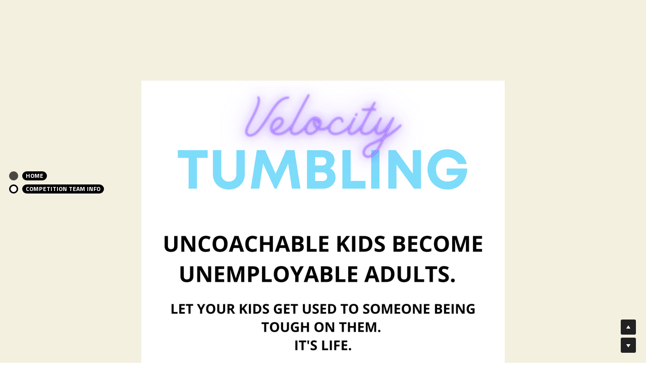

--- FILE ---
content_type: text/html; charset=utf-8
request_url: https://www.velocitytumblingandcheer.com/competition-team-info
body_size: 33025
content:
<!-- Powered by Strikingly.com 4 (1) Jan 21, 2026 at 20:56-->
<!DOCTYPE html>
<html itemscope itemtype='http://schema.org/WebPage' lang='en' xmlns:og='http://ogp.me/ns#' xmlns='http://www.w3.org/1999/xhtml'>
<head>
<title>Competition Team Info - Velocity Tumbling</title>
<!-- removing_gon has activated 100%, so we add not_removing_gon rollout for specific user -->
<script>
//<![CDATA[
window.$S={};$S.app_instances=[];$S.nav=[{"name":"\/home","uid":"cfa13e2a-f4ca-4f19-9d67-29af33ac4ac5","memberOnly":false,"hasPassword":false,"isHomePage":true},{"name":"\/competition-team-info","uid":"79481c7d-a0e2-44a2-9f1d-686de35c02f3","memberOnly":false,"hasPassword":false,"isHomePage":false}];$S.conf={"SUPPORTED_CURRENCY":[{"code":"AED","symbol":"\u062f.\u0625","decimal":".","thousand":",","precision":2,"name":"United Arab Emirates Dirham"},{"code":"AFN","symbol":"\u060b","decimal":".","thousand":",","precision":2,"name":"Afghan afghani"},{"code":"ALL","symbol":"Lek","decimal":",","thousand":".","precision":2,"name":"Albanian lek"},{"code":"AMD","symbol":"\u058f","decimal":",","thousand":".","precision":2,"name":"Armenian dram"},{"code":"ANG","symbol":"\u0192","decimal":",","thousand":".","precision":2,"name":"Netherlands Antillean guilder"},{"code":"AOA","symbol":"Kz","decimal":",","thousand":".","precision":2,"name":"Angolan kwanza"},{"code":"ARS","symbol":"$","decimal":",","thousand":".","precision":2,"name":"Argentine peso"},{"code":"AUD","symbol":"A$","decimal":".","thousand":" ","precision":2,"name":"Australian Dollar"},{"code":"AWG","symbol":"\u0192","decimal":".","thousand":",","precision":2,"name":"Aruban florin"},{"code":"AZN","symbol":"\u20bc","decimal":".","thousand":",","precision":2,"name":"Azerbaijani Manat"},{"code":"BAM","symbol":"KM","decimal":",","thousand":".","precision":2,"name":"Bosnia and Herzegovina convertible mark"},{"code":"BBD","symbol":"$","decimal":".","thousand":",","precision":2,"name":"Barbadian dollar"},{"code":"BDT","symbol":"Tk","decimal":".","thousand":",","precision":2,"name":"Bangladeshi Taka"},{"code":"BGN","symbol":"\u043b\u0432","decimal":",","thousand":".","precision":2,"name":"Bulgarian lev"},{"code":"BHD","symbol":"\u062f.\u0628","decimal":".","thousand":",","precision":3,"name":"Bahraini dinar"},{"code":"BIF","symbol":"FBu","decimal":".","thousand":",","precision":0,"name":"Burundian franc"},{"code":"BMD","symbol":"$","decimal":".","thousand":",","precision":2,"name":"Bermudian dollar"},{"code":"BND","symbol":"$","decimal":".","thousand":",","precision":2,"name":"Brunei dollar"},{"code":"BOB","symbol":"$b","decimal":",","thousand":".","precision":2,"name":"Bolivian boliviano"},{"code":"BRL","symbol":"R$","decimal":",","thousand":".","precision":2,"name":"Brazilian Real","format":"%s %v"},{"code":"BSD","symbol":"$","decimal":".","thousand":",","precision":2,"name":"Bahamian dollar"},{"code":"BTN","symbol":"Nu.","decimal":".","thousand":",","precision":2,"name":"Bhutanese ngultrum"},{"code":"BWP","symbol":"P","decimal":".","thousand":",","precision":2,"name":"Botswana pula"},{"code":"BYN","symbol":"Br","decimal":".","thousand":",","precision":2,"name":"Belarusian ruble"},{"code":"BZD","symbol":"BZ$","decimal":".","thousand":",","precision":2,"name":"Belize dollar"},{"code":"CAD","symbol":"$","decimal":".","thousand":",","precision":2,"name":"Canadian Dollar"},{"code":"CDF","symbol":"FC","decimal":".","thousand":",","precision":2,"name":"Congolese franc"},{"code":"CHF","symbol":"CHF","decimal":".","thousand":"'","precision":2,"name":"Swiss Franc","format":"%s %v"},{"code":"CLP","symbol":"$","decimal":"","thousand":".","precision":0,"name":"Chilean Peso"},{"code":"CNY","symbol":"\u00a5","decimal":".","thousand":",","precision":2,"name":"Chinese Yuan"},{"code":"CRC","symbol":"\u20a1","decimal":",","thousand":".","precision":2,"name":"Costa Rican col\u00f3n"},{"code":"CUP","symbol":"$","decimal":".","thousand":",","precision":2,"name":"Cuban peso"},{"code":"CVE","symbol":"$","decimal":".","thousand":",","precision":2,"name":"Cape Verdean escudo"},{"code":"CZK","symbol":"K\u010d","decimal":",","thousand":".","precision":2,"name":"Czech Koruna","format":"%v %s"},{"code":"DJF","symbol":"Fdj","decimal":".","thousand":",","precision":0,"name":"Djiboutian franc"},{"code":"DKK","symbol":"kr","decimal":".","thousand":",","precision":2,"name":"Danish Krone","format":"%v %s"},{"code":"DOP","symbol":"RD$","decimal":".","thousand":",","precision":2,"name":"Dominican peso"},{"code":"DZD","symbol":"\u062f\u062c","decimal":",","thousand":".","precision":2,"name":"Algerian dinar"},{"code":"EGP","symbol":"E\u00a3","decimal":".","thousand":",","precision":2,"name":"Egyptian pound"},{"code":"ERN","symbol":"Nkf","decimal":".","thousand":",","precision":2,"name":"Eritrean nakfa"},{"code":"ETB","symbol":"Br","decimal":".","thousand":",","precision":2,"name":"Ethiopian birr"},{"code":"EUR","symbol":"\u20ac","decimal":",","thousand":".","precision":2,"name":"Euro","format":"%v %s"},{"code":"FJD","symbol":"$","decimal":".","thousand":",","precision":2,"name":"Fijian dollar"},{"code":"FKP","symbol":"\u00a3","decimal":".","thousand":",","precision":2,"name":"Falkland Islands pound"},{"code":"GBP","symbol":"\u00a3","decimal":".","thousand":",","precision":2,"name":"British Pound"},{"code":"GEL","symbol":"\u10da","decimal":",","thousand":".","precision":2,"name":"Georgian lari"},{"code":"GGP","symbol":"\u00a3","decimal":".","thousand":",","precision":2,"name":"Guernsey pound"},{"code":"GHS","symbol":"GH\u20b5","decimal":".","thousand":",","precision":2,"name":"Ghanaian cedi"},{"code":"GIP","symbol":"\u00a3","decimal":".","thousand":",","precision":2,"name":"Gibraltar pound"},{"code":"GMD","symbol":"D","decimal":".","thousand":",","precision":2,"name":"Gambian dalasi"},{"code":"GNF","symbol":"\u20a3","decimal":".","thousand":",","precision":0,"name":"Guinean franc"},{"code":"GTQ","symbol":"Q","decimal":".","thousand":",","precision":2,"name":"Guatemalan quetzal"},{"code":"GYD","symbol":"G$","decimal":".","thousand":",","precision":2,"name":"Guyanese dollar"},{"code":"HKD","symbol":"HK$","decimal":".","thousand":",","precision":2,"name":"Hong Kong Dollar"},{"code":"HNL","symbol":"L","decimal":".","thousand":",","precision":2,"name":"Honduran lempira"},{"code":"HRK","symbol":"kn","decimal":".","thousand":",","precision":2,"name":"Croatian kuna"},{"code":"HTG","symbol":"G","decimal":".","thousand":",","precision":2,"name":"Haitian gourde"},{"code":"HUF","symbol":"Ft","decimal":"","thousand":",","precision":0,"name":"Hungarian Forint","format":"%v %s"},{"code":"ILS","symbol":"\u20aa","decimal":".","thousand":",","precision":2,"name":"Israeli New Shekel"},{"code":"IMP","symbol":"\u00a3","decimal":".","thousand":",","precision":2,"name":"Isle of Man pound"},{"code":"INR","symbol":"\u20b9","decimal":".","thousand":",","precision":2,"name":"Indian Rupee"},{"code":"IQD","symbol":"\u062f.\u0639","decimal":".","thousand":",","precision":3,"name":"Iraqi dinar"},{"code":"IRR","symbol":"\u062a\u0648\u0645\u0627\u0646","decimal":".","thousand":",","precision":2,"name":"Iranian rial"},{"code":"ISK","symbol":"kr","decimal":",","thousand":".","precision":2,"name":"Icelandic kr\u00f3na"},{"code":"JEP","symbol":"\u00a3","decimal":".","thousand":",","precision":2,"name":"Jersey pound"},{"code":"JMD","symbol":"J$","decimal":".","thousand":",","precision":2,"name":"Jamaican Dollar"},{"code":"JOD","symbol":"JD","decimal":".","thousand":",","precision":3,"name":"Jordanian Dinar"},{"code":"JPY","symbol":"\u00a5","decimal":"","thousand":",","precision":0,"name":"Japanese Yen","format":"%s %v"},{"code":"KES","symbol":"KSh","decimal":".","thousand":",","precision":2,"name":"Kenyan shilling"},{"code":"KGS","symbol":"\u043b\u0432","decimal":",","thousand":".","precision":2,"name":"Kyrgyzstani som"},{"code":"KHR","symbol":"\u17db","decimal":".","thousand":",","precision":2,"name":"Cambodian riel"},{"code":"KMF","symbol":"CF","decimal":".","thousand":",","precision":0,"name":"Comorian franc"},{"code":"KPW","symbol":"\u20a9","decimal":".","thousand":",","precision":2,"name":"North Korean won"},{"code":"KRW","symbol":"\uc6d0","decimal":"","thousand":",","precision":0,"name":"South Korean Won","format":"%v %s"},{"code":"KWD","symbol":"\u062f.\u0643","decimal":".","thousand":",","precision":3,"name":"Kuwait dinar"},{"code":"KYD","symbol":"CI$","decimal":".","thousand":",","precision":2,"name":"Cayman Islands dollar"},{"code":"KZT","symbol":"\u20b8","decimal":",","thousand":".","precision":2,"name":"Kazakhstani tenge"},{"code":"LBP","symbol":"LL","decimal":".","thousand":",","precision":2,"name":"Lebanese pound"},{"code":"LKR","symbol":"\u20a8","decimal":".","thousand":",","precision":2,"name":"Sri Lankan rupee"},{"code":"LRD","symbol":"LR$","decimal":".","thousand":",","precision":2,"name":"Liberian dollar"},{"code":"LSL","symbol":"M","decimal":".","thousand":",","precision":2,"name":"Lesotho loti"},{"code":"LYD","symbol":"LD","decimal":".","thousand":",","precision":3,"name":"Libyan dinar"},{"code":"MAD","symbol":"\u062f.\u0645.","decimal":",","thousand":".","precision":2,"name":"Moroccan dirham"},{"code":"MDL","symbol":"L","decimal":",","thousand":".","precision":2,"name":"Moldovan leu"},{"code":"MGA","symbol":"Ar","decimal":".","thousand":",","precision":0,"name":"Malagasy ariary"},{"code":"MKD","symbol":"\u0434\u0435\u043d","decimal":",","thousand":".","precision":2,"name":"Macedonian denar"},{"code":"MMK","symbol":"Ks","decimal":".","thousand":",","precision":2,"name":"Myanmar kyat"},{"code":"MNT","symbol":"\u20ae","decimal":".","thousand":",","precision":2,"name":"Mongolian tugrik"},{"code":"MOP","symbol":"MOP$","decimal":".","thousand":",","precision":2,"name":"Macanese pataca"},{"code":"MRO","symbol":"UM","decimal":".","thousand":",","precision":2,"name":"Mauritanian Ouguiya"},{"code":"MRU","symbol":"UM","decimal":".","thousand":",","precision":2,"name":"Mauritanian ouguiya"},{"code":"MUR","symbol":"\u20a8","decimal":".","thousand":",","precision":2,"name":"Mauritian rupee"},{"code":"MVR","symbol":"Rf","decimal":".","thousand":",","precision":2,"name":"Maldivian rufiyaa"},{"code":"MWK","symbol":"K","decimal":".","thousand":",","precision":2,"name":"Malawian kwacha"},{"code":"MXN","symbol":"$","decimal":".","thousand":",","precision":2,"name":"Mexican Peso"},{"code":"MYR","symbol":"RM","decimal":".","thousand":",","precision":2,"name":"Malaysian Ringgit"},{"code":"MZN","symbol":"MT","decimal":",","thousand":".","precision":2,"name":"Mozambican metical"},{"code":"NAD","symbol":"N$","decimal":".","thousand":",","precision":2,"name":"Namibian dollar"},{"code":"NGN","symbol":"\u20a6","decimal":".","thousand":",","precision":2,"name":"Nigerian naira"},{"code":"NIO","symbol":"C$","decimal":".","thousand":",","precision":2,"name":"Nicaraguan c\u00f3rdoba"},{"code":"NOK","symbol":"kr","decimal":",","thousand":".","precision":2,"name":"Norwegian Krone","format":"%v %s"},{"code":"NPR","symbol":"\u20a8","decimal":".","thousand":",","precision":2,"name":"Nepalese rupee"},{"code":"NZD","symbol":"$","decimal":".","thousand":",","precision":2,"name":"New Zealand Dollar"},{"code":"OMR","symbol":"\u0631.\u0639.","decimal":".","thousand":",","precision":3,"name":"Omani rial"},{"code":"PAB","symbol":"B\/.","decimal":".","thousand":",","precision":2,"name":"Panamanian balboa"},{"code":"PEN","symbol":"S\/.","decimal":".","thousand":",","precision":2,"name":"Peruvian Sol"},{"code":"PGK","symbol":"K","decimal":".","thousand":",","precision":2,"name":"Papua New Guinean kina"},{"code":"PHP","symbol":"\u20b1","decimal":".","thousand":",","precision":2,"name":"Philippine Peso"},{"code":"PKR","symbol":"\u20a8","decimal":".","thousand":",","precision":2,"name":"Pakistani rupee"},{"code":"PLN","symbol":"z\u0142","decimal":",","thousand":" ","precision":2,"name":"Polish Zloty","format":"%v %s"},{"code":"PYG","symbol":"\u20b2","decimal":",","thousand":".","precision":0,"name":"Paraguayan guaran\u00ed"},{"code":"QAR","symbol":"\u0631.\u0642","decimal":".","thousand":",","precision":2,"name":"Qatari riyal"},{"code":"RON","symbol":"lei","decimal":",","thousand":".","precision":2,"name":"Romanian leu"},{"code":"RSD","symbol":"\u0434\u0438\u043d","decimal":",","thousand":".","precision":2,"name":"Serbian dinar"},{"code":"RUB","symbol":"\u20bd","decimal":",","thousand":".","precision":2,"name":"Russian Ruble","format":"%v %s"},{"code":"RWF","symbol":"FRw","decimal":".","thousand":",","precision":0,"name":"Rwandan franc"},{"code":"SAR","symbol":"\u0631.\u0633","decimal":".","thousand":",","precision":2,"name":"Saudi Arabian riyal"},{"code":"SBD","symbol":"SI$","decimal":".","thousand":",","precision":2,"name":"Solomon Islands dollar"},{"code":"SCR","symbol":"SRe","decimal":".","thousand":",","precision":2,"name":"Seychellois rupee"},{"code":"SDG","symbol":"SDG","decimal":".","thousand":",","precision":2,"name":"Sudanese pound"},{"code":"SEK","symbol":"kr","decimal":".","thousand":" ","precision":2,"name":"Swedish Krona","format":"%v %s"},{"code":"SGD","symbol":"S$","decimal":".","thousand":",","precision":2,"name":"Singapore Dollar"},{"code":"SHP","symbol":"\u00a3","decimal":".","thousand":",","precision":2,"name":"Saint Helena pound"},{"code":"SLL","symbol":"Le","decimal":".","thousand":",","precision":2,"name":"Sierra Leonean leone"},{"code":"SOS","symbol":"S","decimal":".","thousand":",","precision":2,"name":"Somali shilling"},{"code":"SRD","symbol":"$","decimal":",","thousand":".","precision":2,"name":"Surinamese dollar"},{"code":"SSP","symbol":"SS\u00a3","decimal":".","thousand":",","precision":2,"name":"South Sudanese pound"},{"code":"STD","symbol":"Db","decimal":".","thousand":",","precision":2,"name":"Sao Tomean Dobra"},{"code":"STN","symbol":"Db","decimal":".","thousand":",","precision":2,"name":"S\u00e3o Tom\u00e9 and Pr\u00edncipe dobra"},{"code":"SYP","symbol":"LS","decimal":".","thousand":",","precision":2,"name":"Syrian pound"},{"code":"SZL","symbol":"E","decimal":".","thousand":",","precision":2,"name":"Swazi lilangeni"},{"code":"THB","symbol":"\u0e3f","decimal":".","thousand":",","precision":2,"name":"Thai Baht"},{"code":"TJS","symbol":"SM","decimal":".","thousand":",","precision":2,"name":"Tajikistani somoni"},{"code":"TMT","symbol":"T","decimal":".","thousand":",","precision":2,"name":"Turkmenistan manat"},{"code":"TND","symbol":"\u062f.\u062a","decimal":".","thousand":",","precision":3,"name":"Tunisian dinar"},{"code":"TOP","symbol":"T$","decimal":".","thousand":",","precision":2,"name":"Tongan pa\u02bbanga"},{"code":"TRY","symbol":"\u20ba","decimal":".","thousand":",","precision":2,"name":"Turkish lira"},{"code":"TTD","symbol":"TT$","decimal":".","thousand":",","precision":2,"name":"Trinidad and Tobago dollar"},{"code":"TWD","symbol":"NT$","decimal":"","thousand":",","precision":0,"name":"New Taiwan Dollar"},{"code":"TZS","symbol":"Tsh","decimal":".","thousand":",","precision":2,"name":"Tanzanian shilling"},{"code":"UAH","symbol":"\u20b4","decimal":".","thousand":",","precision":2,"name":"Ukrainian hryvnia"},{"code":"UGX","symbol":"USh","decimal":".","thousand":",","precision":2,"name":"Ugandan shilling"},{"code":"USD","symbol":"$","decimal":".","thousand":",","precision":2,"name":"United States Dollar"},{"code":"UYU","symbol":"$U","decimal":",","thousand":".","precision":2,"name":"Uruguayan peso"},{"code":"UZS","symbol":"\u043b\u0432","decimal":",","thousand":".","precision":2,"name":"Uzbekistani so\u02bbm"},{"code":"VES","symbol":"Bs.S.","decimal":".","thousand":",","precision":2,"name":"Venezuelan bol\u00edvar soberano"},{"code":"VUV","symbol":"VT","decimal":".","thousand":",","precision":0,"name":"Vanuatu vatu"},{"code":"WST","symbol":"WS$","decimal":".","thousand":",","precision":2,"name":"Samoan t\u0101l\u0101"},{"code":"XAF","symbol":"FCFA","decimal":".","thousand":",","precision":0,"name":"Central African CFA franc"},{"code":"XCD","symbol":"EC$","decimal":".","thousand":",","precision":2,"name":"East Caribbean dollar"},{"code":"XDR","symbol":"SDR","decimal":".","thousand":"","precision":0,"name":"Special drawing rights"},{"code":"XOF","symbol":"CFA","decimal":".","thousand":",","precision":0,"name":"West African CFA franc"},{"code":"XPF","symbol":"\u20a3","decimal":".","thousand":",","precision":0,"name":"CFP franc"},{"code":"YER","symbol":"\u0631.\u064a","decimal":".","thousand":",","precision":2,"name":"Yemeni rial"},{"code":"ZAR","symbol":"R","decimal":".","thousand":",","precision":2,"name":"South African Rand"},{"code":"ZMW","symbol":"K","decimal":",","thousand":".","precision":2,"name":"Zambian kwacha"},{"code":"IDR","symbol":"Rp ","decimal":"","thousand":".","precision":0,"name":"Indonesian Rupiah"},{"code":"VND","symbol":"\u20ab","decimal":"","thousand":".","precision":0,"name":"Vietnamese Dong","format":"%v%s"},{"code":"LAK","symbol":"\u20ad","decimal":".","thousand":",","precision":2,"name":"Lao kip"},{"code":"COP","symbol":"$","decimal":".","thousand":",","precision":0,"name":"Colombian Peso"}],"pages_show_static_path":"https:\/\/static-assets.strikinglycdn.com\/pages_show_static-bc1f19a55f2b44d4730b53552286eb27fea2e9da8282fb2743c9147c736f5092.js","keenio_collection":"strikingly_pageviews","keenio_collection_sharding":"strikingly_pageviews-11500001-11600000","keenio_pbs_impression_collection":"strikingly_pbs_impression","keenio_pbs_conversion_collection":"strikingly_pbs_conversion","keenio_pageservice_imageshare_collection":"strikingly_pageservice_imageshare","keenio_page_socialshare_collection":"strikingly_page_socialshare","keenio_page_framing_collection":"strikingly_page_framing","keenio_file_download_collection":"strikingly_file_download","keenio_ecommerce_buyer_landing":"strikingly_ecommerce_buyer_landing","keenio_ecommerce_buyer_viewed_checkout_dialog":"strikingly_ecommerce_buyer_viewed_checkout_dialog","keenio_ecommerce_buyer_completed_shipping_address":"strikingly_ecommerce_buyer_completed_shipping_address","keenio_ecommerce_buyer_selected_payment_method":"strikingly_ecommerce_buyer_selected_payment_method","keenio_ecommerce_buyer_canceled_order":"strikingly_ecommerce_buyer_canceled_order","keenio_ecommerce_buyer_added_item_to_cart":"strikingly_ecommerce_buyer_added_item_to_cart","keenio_events_collection":"strikingly_events","is_screenshot_rendering":false,"ecommerce_stripe_alipay":false,"headless_render":null,"wx_instant_follow":false,"is_google_analytics_enabled":true,"is_strikingly_analytics_enabled":true,"is_from_site_to_app":false,"is_weitie":false,"weitie_post_id":null,"weitie_meta_info":null,"weitie_slogan":"\u65e0\u9700\u6ce8\u518c\u7684\u53d1\u5e16\u795e\u5668","gdpr_compliance_feature":false,"strikingly_live_chat_settings":null,"FACEBOOK_APP_ID":"138736959550286","FACEBOOK_PERMS":"email"};$S.fonts=null;$S.live_site=true;$S.user_meta={"user_type":"","live_chat_branding":false,"oneClickShareInfo":null};$S.global_conf={"premium_apps":["HtmlApp","EcwidApp","MailChimpApp","CeleryApp","LocuApp"],"environment":"production","env":"production","host_suffix":"strikingly.com","asset_url":"https:\/\/static-assets.strikinglycdn.com","locale":"en","in_china":false,"country_code":null,"browser_locale":null,"is_sxl":false,"china_optimization":false,"enable_live_chat":true,"enable_internal_footer_layout":["33212390","11376106","13075825","12954266","11479862","28250243","28142805","28250455","28250492","23063547","28250512","23063531","28250538","28250791","23063511","28250526","28250588","28250582","28250575","28250570","23063556","28250565","13128850","13075827","13033035","13107039","12989659","12954536","13029321","12967243","12935703","13128849","189186","23559408","22317661","23559972","23559402","23559419","23559961","23559424","23568836","23559400","23559427","23559394","23559955","23559949","23568824","23559953","22317663","13032471","13070869","13107041","13100761","13100763","13039483","12989656","12935476","13029732","13070868","13115975","13115977","12967468"],"user_image_cdn":{"qn":"\/\/user-assets.sxlcdn.com","s":"\/\/custom-images.strikinglycdn.com"},"GROWINGIO_API_KEY":null,"BAIDU_API_KEY":null,"SEGMENTIO_API_KEY":"eb3txa37hi","FACEBOOK_APP_ID":"138736959550286","WECHAT_APP_ID":null,"WECHAT_MP_APP_ID":"","KEEN_IO_PROJECT_ID":"5317e03605cd66236a000002","KEEN_IO_WRITE_KEY":"[base64]","FIREBASE_URL":"bobcat.firebaseIO.com","CLOUDINARY_CLOUD_NAME":"hrscywv4p","CLOUDINARY_PRESET":"oxbxiyxl","rollout":{"background_for_all_sections":false,"crm_livechat":true,"stripe_payer_email":false,"stripe_alipay":true,"stripe_wechatpay":true,"stripe_afterpay":true,"stripe_klarna":true,"paynow_unionpay":true,"tw_payment_registration_upgrade":true,"new_checkout_design":true,"checkout_form_integration":true,"s6_feature":true,"customize_image_appearance":true,"advanced_section_layout_setting":true,"google_invisible_recaptcha":true,"invisible_hcaptcha":false,"show_dummy_data_in_editor":true,"show_dummy_data_in_cro_editor":true,"mobile_editor_2023":true,"mobile_editor_2023_part3":true,"vertical_alignment_2023":true,"enable_migrate_page_data":true,"enable_section_smart_binding":true,"portfolio_region_options":false,"domain_connection_v2":true,"new_blog_editor":true,"new_blog_editor_disabled":false,"draft_editor":true,"disable_draft_editor":false,"new_blog_layout":true,"new_store_layout":true,"gallery_section_2021":true,"strikingly_618":false,"nav_2021":true,"can_use_section_default_format":true,"can_use_section_text_align":true,"section_improvements_part1":true,"nav_2021_off":false,"nav_2023":true,"delay_gon":false,"shake_ssr_gon":false,"feature_list_2023":true,"pbs_i18n":true,"support_sca":false,"dlz_badge":false,"show_kickstart_entry_in_dashboard_support_widget":true,"need_html_custom_code_review":true,"has_hydrated_sections":false,"show_support_widget_in_live_site":false,"wechat_sharing":false,"new_wechat_oauth":false,"midtrans_payments":false,"pbs_variation_b":true,"all_currencies":true,"language_region_redirect_options":false,"portfolio_addon_items":false,"custom_review_v2":false},"cookie_categories":{"necessary":["_claim_popup_ref","member_name","authenticationToken","_pbs_i18n_ab_test","__strk_cookie_notification","__is_open_strk_necessary_cookie","__is_open_strk_analytics_cookie","__is_open_strk_preferences_cookie","site_id","crm_chat_token","authenticationToken","member_id","page_nocache","page_password","page_password_uid","return_path_after_verification","return_path_after_page_verification","is_submitted_all"],"preferences":["__strk_cookie_comment_name","__strk_cookie_comment_email"],"analytics":["__strk_session_id"]},"WEITIE_APP_ID":null,"WEITIE_MP_APP_ID":null,"BUGSNAG_FE_API_KEY":"","BUGSNAG_FE_JS_RELEASE_STAGE":"production","google":{"recaptcha_v2_client_key":"6LeRypQbAAAAAGgaIHIak2L7UaH4Mm3iS6Tpp7vY","recaptcha_v2_invisible_client_key":"6LdmtBYdAAAAAJmE1hETf4IHoUqXQaFuJxZPO8tW"},"hcaptcha":{"hcaptcha_checkbox_key":"cd7ccab0-57ca-49aa-98ac-db26473a942a","hcaptcha_invisible_key":"65400c5a-c122-4648-971c-9f7e931cd872"},"kickstart_locale_selection":{"en":"100","de":"100","es":"100","fr":"100","it":"100","nl":"100","pt-BR":"100","fi":"100","no":"100","sv":"100","pl":"100","cs":"100","ro":"100","ar":"100","id":"100","vi":"0","ja":"100","zh-CN":"100","zh-TW":"100"},"honeypot":"9ac8fd48"};$S.country_list={"europe":{"name":"Europe","continent":"europe"},"asia":{"name":"Asia","continent":"asia"},"northamerica":{"name":"North America","continent":"northamerica"},"southamerica":{"name":"South America","continent":"southamerica"},"australia":{"name":"Australia","continent":"australia"},"antarctica":{"name":"Antarctica","continent":"antarctica"},"africa":{"name":"Africa","continent":"africa"},"ad":{"name":"Andorra","continent":"europe"},"ae":{"name":"United Arab Emirates","continent":"asia"},"af":{"name":"Afghanistan","continent":"asia"},"ag":{"name":"Antigua and Barbuda","continent":"northamerica"},"ai":{"name":"Anguilla","continent":"northamerica"},"al":{"name":"Albania","continent":"europe"},"am":{"name":"Armenia","continent":"asia"},"an":{"name":"Netherlands Antilles","continent":"northamerica"},"ao":{"name":"Angola","continent":"africa"},"aq":{"name":"Antarctica","continent":"antarctica"},"ar":{"name":"Argentina","continent":"southamerica"},"as":{"name":"American Samoa","continent":"australia"},"at":{"name":"Austria","continent":"europe"},"au":{"name":"Australia","continent":"australia"},"aw":{"name":"Aruba","continent":"northamerica"},"ax":{"name":"\u00c5land Islands","continent":"europe"},"az":{"name":"Azerbaijan","continent":"asia"},"ba":{"name":"Bosnia and Herzegovina","continent":"europe"},"bb":{"name":"Barbados","continent":"northamerica"},"bd":{"name":"Bangladesh","continent":"asia"},"be":{"name":"Belgium","continent":"europe"},"bf":{"name":"Burkina Faso","continent":"africa"},"bg":{"name":"Bulgaria","continent":"europe"},"bh":{"name":"Bahrain","continent":"asia"},"bi":{"name":"Burundi","continent":"africa"},"bj":{"name":"Benin","continent":"africa"},"bl":{"name":"Saint Barth\u00e9lemy","continent":"northamerica"},"bm":{"name":"Bermuda","continent":"northamerica"},"bn":{"name":"Brunei Darussalam","continent":"asia"},"bo":{"name":"Bolivia","continent":"southamerica"},"bq":{"name":"Bonaire, Sint Eustatius and Saba","continent":"northamerica"},"br":{"name":"Brazil","continent":"southamerica"},"bs":{"name":"Bahamas","continent":"northamerica"},"bt":{"name":"Bhutan","continent":"asia"},"bv":{"name":"Bouvet Island","continent":"antarctica"},"bw":{"name":"Botswana","continent":"africa"},"by":{"name":"Belarus","continent":"europe"},"bz":{"name":"Belize","continent":"northamerica"},"ca":{"name":"Canada","continent":"northamerica"},"cc":{"name":"Cocos (Keeling) Islands","continent":"asia"},"cd":{"name":"Congo, The Democratic Republic Of The","continent":"africa"},"cf":{"name":"Central African Republic","continent":"africa"},"cg":{"name":"Congo","continent":"africa"},"ch":{"name":"Switzerland","continent":"europe"},"ci":{"name":"C\u00f4te D'Ivoire","continent":"africa"},"ck":{"name":"Cook Islands","continent":"australia"},"cl":{"name":"Chile","continent":"southamerica"},"cm":{"name":"Cameroon","continent":"africa"},"cn":{"name":"China","continent":"asia"},"co":{"name":"Colombia","continent":"southamerica"},"cr":{"name":"Costa Rica","continent":"northamerica"},"cu":{"name":"Cuba","continent":"northamerica"},"cv":{"name":"Cape Verde","continent":"africa"},"cw":{"name":"Cura\u00e7ao","continent":"northamerica"},"cx":{"name":"Christmas Island","continent":"asia"},"cy":{"name":"Cyprus","continent":"asia"},"cz":{"name":"Czech Republic","continent":"europe"},"de":{"name":"Germany","continent":"europe"},"dj":{"name":"Djibouti","continent":"africa"},"dk":{"name":"Denmark","continent":"europe"},"dm":{"name":"Dominica","continent":"northamerica"},"do":{"name":"Dominican Republic","continent":"northamerica"},"dz":{"name":"Algeria","continent":"africa"},"ec":{"name":"Ecuador","continent":"southamerica"},"ee":{"name":"Estonia","continent":"europe"},"eg":{"name":"Egypt","continent":"africa"},"eh":{"name":"Western Sahara","continent":"africa"},"er":{"name":"Eritrea","continent":"africa"},"es":{"name":"Spain","continent":"europe"},"et":{"name":"Ethiopia","continent":"africa"},"fi":{"name":"Finland","continent":"europe"},"fj":{"name":"Fiji","continent":"australia"},"fk":{"name":"Falkland Islands (Malvinas)","continent":"southamerica"},"fm":{"name":"Micronesia, Federated States Of","continent":"australia"},"fo":{"name":"Faroe Islands","continent":"europe"},"fr":{"name":"France","continent":"europe"},"ga":{"name":"Gabon","continent":"africa"},"gb":{"name":"United Kingdom","continent":"europe"},"gd":{"name":"Grenada","continent":"northamerica"},"ge":{"name":"Georgia","continent":"asia"},"gf":{"name":"French Guiana","continent":"southamerica"},"gg":{"name":"Guernsey","continent":"europe"},"gh":{"name":"Ghana","continent":"africa"},"gi":{"name":"Gibraltar","continent":"europe"},"gl":{"name":"Greenland","continent":"northamerica"},"gm":{"name":"Gambia","continent":"africa"},"gn":{"name":"Guinea","continent":"africa"},"gp":{"name":"Guadeloupe","continent":"northamerica"},"gq":{"name":"Equatorial Guinea","continent":"africa"},"gr":{"name":"Greece","continent":"europe"},"gs":{"name":"South Georgia and the South Sandwich Islands","continent":"antarctica"},"gt":{"name":"Guatemala","continent":"northamerica"},"gu":{"name":"Guam","continent":"australia"},"gw":{"name":"Guinea-Bissau","continent":"africa"},"gy":{"name":"Guyana","continent":"southamerica"},"hk":{"name":"Hong Kong SAR China","continent":"asia"},"hm":{"name":"Heard and McDonald Islands","continent":"antarctica"},"hn":{"name":"Honduras","continent":"northamerica"},"hr":{"name":"Croatia","continent":"europe"},"ht":{"name":"Haiti","continent":"northamerica"},"hu":{"name":"Hungary","continent":"europe"},"id":{"name":"Indonesia","continent":"asia"},"ie":{"name":"Ireland","continent":"europe"},"il":{"name":"Israel","continent":"asia"},"im":{"name":"Isle of Man","continent":"europe"},"in":{"name":"India","continent":"asia"},"io":{"name":"British Indian Ocean Territory","continent":"asia"},"iq":{"name":"Iraq","continent":"asia"},"ir":{"name":"Iran, Islamic Republic Of","continent":"asia"},"is":{"name":"Iceland","continent":"europe"},"it":{"name":"Italy","continent":"europe"},"je":{"name":"Jersey","continent":"europe"},"jm":{"name":"Jamaica","continent":"northamerica"},"jo":{"name":"Jordan","continent":"asia"},"jp":{"name":"Japan","continent":"asia"},"ke":{"name":"Kenya","continent":"africa"},"kg":{"name":"Kyrgyzstan","continent":"asia"},"kh":{"name":"Cambodia","continent":"asia"},"ki":{"name":"Kiribati","continent":"australia"},"km":{"name":"Comoros","continent":"africa"},"kn":{"name":"Saint Kitts And Nevis","continent":"northamerica"},"kp":{"name":"Korea, Democratic People's Republic Of","continent":"asia"},"kr":{"name":"Korea, Republic of","continent":"asia"},"kw":{"name":"Kuwait","continent":"asia"},"ky":{"name":"Cayman Islands","continent":"northamerica"},"kz":{"name":"Kazakhstan","continent":"asia"},"la":{"name":"Lao People's Democratic Republic","continent":"asia"},"lb":{"name":"Lebanon","continent":"asia"},"lc":{"name":"Saint Lucia","continent":"northamerica"},"li":{"name":"Liechtenstein","continent":"europe"},"lk":{"name":"Sri Lanka","continent":"asia"},"lr":{"name":"Liberia","continent":"africa"},"ls":{"name":"Lesotho","continent":"africa"},"lt":{"name":"Lithuania","continent":"europe"},"lu":{"name":"Luxembourg","continent":"europe"},"lv":{"name":"Latvia","continent":"europe"},"ly":{"name":"Libya","continent":"africa"},"ma":{"name":"Morocco","continent":"africa"},"mc":{"name":"Monaco","continent":"europe"},"md":{"name":"Moldova, Republic of","continent":"europe"},"me":{"name":"Montenegro","continent":"europe"},"mf":{"name":"Saint Martin","continent":"northamerica"},"mg":{"name":"Madagascar","continent":"africa"},"mh":{"name":"Marshall Islands","continent":"australia"},"mk":{"name":"North Macedonia","continent":"europe"},"ml":{"name":"Mali","continent":"africa"},"mm":{"name":"Myanmar","continent":"asia"},"mn":{"name":"Mongolia","continent":"asia"},"mo":{"name":"Macao SAR China","continent":"asia"},"mp":{"name":"Northern Mariana Islands","continent":"australia"},"mq":{"name":"Martinique","continent":"northamerica"},"mr":{"name":"Mauritania","continent":"africa"},"ms":{"name":"Montserrat","continent":"northamerica"},"mt":{"name":"Malta","continent":"europe"},"mu":{"name":"Mauritius","continent":"africa"},"mv":{"name":"Maldives","continent":"asia"},"mw":{"name":"Malawi","continent":"africa"},"mx":{"name":"Mexico","continent":"northamerica"},"my":{"name":"Malaysia","continent":"asia"},"mz":{"name":"Mozambique","continent":"africa"},"na":{"name":"Namibia","continent":"africa"},"nc":{"name":"New Caledonia","continent":"australia"},"ne":{"name":"Niger","continent":"africa"},"nf":{"name":"Norfolk Island","continent":"australia"},"ng":{"name":"Nigeria","continent":"africa"},"ni":{"name":"Nicaragua","continent":"northamerica"},"nl":{"name":"Netherlands","continent":"europe"},"no":{"name":"Norway","continent":"europe"},"np":{"name":"Nepal","continent":"asia"},"nr":{"name":"Nauru","continent":"australia"},"nu":{"name":"Niue","continent":"australia"},"nz":{"name":"New Zealand","continent":"australia"},"om":{"name":"Oman","continent":"asia"},"pa":{"name":"Panama","continent":"northamerica"},"pe":{"name":"Peru","continent":"southamerica"},"pf":{"name":"French Polynesia","continent":"australia"},"pg":{"name":"Papua New Guinea","continent":"australia"},"ph":{"name":"Philippines","continent":"asia"},"pk":{"name":"Pakistan","continent":"asia"},"pl":{"name":"Poland","continent":"europe"},"pm":{"name":"Saint Pierre And Miquelon","continent":"northamerica"},"pn":{"name":"Pitcairn","continent":"australia"},"pr":{"name":"Puerto Rico","continent":"northamerica"},"ps":{"name":"Palestine, State of","continent":"asia"},"pt":{"name":"Portugal","continent":"europe"},"pw":{"name":"Palau","continent":"australia"},"py":{"name":"Paraguay","continent":"southamerica"},"qa":{"name":"Qatar","continent":"asia"},"re":{"name":"R\u00e9union","continent":"africa"},"ro":{"name":"Romania","continent":"europe"},"rs":{"name":"Serbia","continent":"europe"},"ru":{"name":"Russian Federation","continent":"europe"},"rw":{"name":"Rwanda","continent":"africa"},"sa":{"name":"Saudi Arabia","continent":"asia"},"sb":{"name":"Solomon Islands","continent":"australia"},"sc":{"name":"Seychelles","continent":"africa"},"sd":{"name":"Sudan","continent":"africa"},"se":{"name":"Sweden","continent":"europe"},"sg":{"name":"Singapore","continent":"asia"},"sh":{"name":"Saint Helena","continent":"africa"},"si":{"name":"Slovenia","continent":"europe"},"sj":{"name":"Svalbard And Jan Mayen","continent":"europe"},"sk":{"name":"Slovakia","continent":"europe"},"sl":{"name":"Sierra Leone","continent":"africa"},"sm":{"name":"San Marino","continent":"europe"},"sn":{"name":"Senegal","continent":"africa"},"so":{"name":"Somalia","continent":"africa"},"sr":{"name":"Suriname","continent":"southamerica"},"ss":{"name":"South Sudan","continent":"africa"},"st":{"name":"Sao Tome and Principe","continent":"africa"},"sv":{"name":"El Salvador","continent":"northamerica"},"sx":{"name":"Sint Maarten","continent":"northamerica"},"sy":{"name":"Syrian Arab Republic","continent":"asia"},"sz":{"name":"Swaziland","continent":"africa"},"tc":{"name":"Turks and Caicos Islands","continent":"northamerica"},"td":{"name":"Chad","continent":"africa"},"tf":{"name":"French Southern Territories","continent":"antarctica"},"tg":{"name":"Togo","continent":"africa"},"th":{"name":"Thailand","continent":"asia"},"tj":{"name":"Tajikistan","continent":"asia"},"tk":{"name":"Tokelau","continent":"australia"},"tl":{"name":"Timor-Leste","continent":"asia"},"tm":{"name":"Turkmenistan","continent":"asia"},"tn":{"name":"Tunisia","continent":"africa"},"to":{"name":"Tonga","continent":"australia"},"tr":{"name":"Turkey","continent":"europe"},"tt":{"name":"Trinidad and Tobago","continent":"northamerica"},"tv":{"name":"Tuvalu","continent":"australia"},"tw":{"name":"Taiwan","continent":"asia"},"tz":{"name":"Tanzania, United Republic of","continent":"africa"},"ua":{"name":"Ukraine","continent":"europe"},"ug":{"name":"Uganda","continent":"africa"},"um":{"name":"United States Minor Outlying Islands","continent":"australia"},"us":{"name":"United States","continent":"northamerica"},"uy":{"name":"Uruguay","continent":"southamerica"},"uz":{"name":"Uzbekistan","continent":"asia"},"va":{"name":"Holy See (Vatican City State)","continent":"europe"},"vc":{"name":"Saint Vincent And The Grenadines","continent":"northamerica"},"ve":{"name":"Venezuela, Bolivarian Republic of","continent":"southamerica"},"vg":{"name":"Virgin Islands, British","continent":"northamerica"},"vi":{"name":"Virgin Islands, U.S.","continent":"northamerica"},"vn":{"name":"Vietnam","continent":"asia"},"vu":{"name":"Vanuatu","continent":"australia"},"wf":{"name":"Wallis and Futuna","continent":"australia"},"ws":{"name":"Samoa","continent":"australia"},"ye":{"name":"Yemen","continent":"asia"},"yt":{"name":"Mayotte","continent":"africa"},"za":{"name":"South Africa","continent":"africa"},"zm":{"name":"Zambia","continent":"africa"},"zw":{"name":"Zimbabwe","continent":"africa"}};$S.state_list={"us":[{"name":"Alabama","abbr":"AL"},{"name":"Alaska","abbr":"AK"},{"name":"American Samoa","abbr":"AS"},{"name":"Arizona","abbr":"AZ"},{"name":"Arkansas","abbr":"AR"},{"name":"California","abbr":"CA"},{"name":"Colorado","abbr":"CO"},{"name":"Connecticut","abbr":"CT"},{"name":"Delaware","abbr":"DE"},{"name":"District of Columbia","abbr":"DC"},{"name":"Florida","abbr":"FL"},{"name":"Georgia","abbr":"GA"},{"name":"Guam","abbr":"GU"},{"name":"Hawaii","abbr":"HI"},{"name":"Idaho","abbr":"ID"},{"name":"Illinois","abbr":"IL"},{"name":"Indiana","abbr":"IN"},{"name":"Iowa","abbr":"IA"},{"name":"Kansas","abbr":"KS"},{"name":"Kentucky","abbr":"KY"},{"name":"Louisiana","abbr":"LA"},{"name":"Maine","abbr":"ME"},{"name":"Maryland","abbr":"MD"},{"name":"Massachusetts","abbr":"MA"},{"name":"Michigan","abbr":"MI"},{"name":"Minnesota","abbr":"MN"},{"name":"Mississippi","abbr":"MS"},{"name":"Missouri","abbr":"MO"},{"name":"Montana","abbr":"MT"},{"name":"Nebraska","abbr":"NE"},{"name":"Nevada","abbr":"NV"},{"name":"New Hampshire","abbr":"NH"},{"name":"New Jersey","abbr":"NJ"},{"name":"New Mexico","abbr":"NM"},{"name":"New York","abbr":"NY"},{"name":"North Carolina","abbr":"NC"},{"name":"North Dakota","abbr":"ND"},{"name":"Northern Mariana Islands","abbr":"MP"},{"name":"Ohio","abbr":"OH"},{"name":"Oklahoma","abbr":"OK"},{"name":"Oregon","abbr":"OR"},{"name":"Pennsylvania","abbr":"PA"},{"name":"Puerto Rico","abbr":"PR"},{"name":"Rhode Island","abbr":"RI"},{"name":"South Carolina","abbr":"SC"},{"name":"South Dakota","abbr":"SD"},{"name":"Tennessee","abbr":"TN"},{"name":"Texas","abbr":"TX"},{"name":"Utah","abbr":"UT"},{"name":"Vermont","abbr":"VT"},{"name":"Virgin Islands","abbr":"VI"},{"name":"Virginia","abbr":"VA"},{"name":"Washington","abbr":"WA"},{"name":"West Virginia","abbr":"WV"},{"name":"Wisconsin","abbr":"WI"},{"name":"Wyoming","abbr":"WY"}],"ca":[{"name":"Alberta","abbr":"AB"},{"name":"British Columbia","abbr":"BC"},{"name":"Manitoba","abbr":"MB"},{"name":"New Brunswick","abbr":"NB"},{"name":"Newfoundland and Labrador","abbr":"NL"},{"name":"Nova Scotia","abbr":"NS"},{"name":"Northwest Territories","abbr":"NT"},{"name":"Nunavut","abbr":"NU"},{"name":"Ontario","abbr":"ON"},{"name":"Prince Edward Island","abbr":"PE"},{"name":"Quebec","abbr":"QC"},{"name":"Saskatchewan","abbr":"SK"},{"name":"Yukon","abbr":"YT"}],"cn":[{"name":"Beijing","abbr":"Beijing"},{"name":"Tianjin","abbr":"Tianjin"},{"name":"Hebei","abbr":"Hebei"},{"name":"Shanxi","abbr":"Shanxi"},{"name":"Nei Mongol","abbr":"Nei Mongol"},{"name":"Liaoning","abbr":"Liaoning"},{"name":"Jilin","abbr":"Jilin"},{"name":"Heilongjiang","abbr":"Heilongjiang"},{"name":"Shanghai","abbr":"Shanghai"},{"name":"Jiangsu","abbr":"Jiangsu"},{"name":"Zhejiang","abbr":"Zhejiang"},{"name":"Anhui","abbr":"Anhui"},{"name":"Fujian","abbr":"Fujian"},{"name":"Jiangxi","abbr":"Jiangxi"},{"name":"Shandong","abbr":"Shandong"},{"name":"Henan","abbr":"Henan"},{"name":"Hubei","abbr":"Hubei"},{"name":"Hunan","abbr":"Hunan"},{"name":"Guangdong","abbr":"Guangdong"},{"name":"Guangxi","abbr":"Guangxi"},{"name":"Hainan","abbr":"Hainan"},{"name":"Chongqing","abbr":"Chongqing"},{"name":"Sichuan","abbr":"Sichuan"},{"name":"Guizhou","abbr":"Guizhou"},{"name":"Yunnan","abbr":"Yunnan"},{"name":"Xizang","abbr":"Xizang"},{"name":"Shaanxi","abbr":"Shaanxi"},{"name":"Gansu","abbr":"Gansu"},{"name":"Qinghai","abbr":"Qinghai"},{"name":"Ningxia","abbr":"Ningxia"},{"name":"Xinjiang","abbr":"Xinjiang"}]};$S.stores={"fonts_v2":[{"name":"dancing script","fontType":"google","displayName":"Dancing Script","cssValue":"\"dancing script\"","settings":{"weight":"400,700"},"hidden":false,"cssFallback":"cursive","disableBody":true,"isSuggested":true},{"name":"roboto","fontType":"google","displayName":"Roboto","cssValue":"roboto, helvetica","settings":{"weight":"300,700,300italic,700italic"},"hidden":false,"cssFallback":"sans-serif","disableBody":null,"isSuggested":true},{"name":"titillium web","fontType":"google","displayName":"Titillium","cssValue":"\"titillium web\", titillium, helvetica","settings":{"weight":"300,700,300italic,700italic"},"hidden":false,"cssFallback":"sans-serif","disableBody":null,"isSuggested":true},{"name":"source sans pro","fontType":"google","displayName":"Source Sans","cssValue":"\"source sans pro\", helvetica","settings":{"weight":"300,400,600,700,300italic,400italic,600italic,700italic"},"hidden":false,"cssFallback":"sans-serif","disableBody":null,"isSuggested":true}],"showStatic":{"footerLogoSeoData":{"anchor_link":"https:\/\/www.strikingly.com\/?ref=logo\u0026permalink=site-1217532-5202-9048\u0026custom_domain=www.velocitytumblingandcheer.com\u0026utm_campaign=footer_pbs\u0026utm_content=https%3A%2F%2Fwww.velocitytumblingandcheer.com%2F\u0026utm_medium=user_page\u0026utm_source=1217532\u0026utm_term=pbs_b","anchor_text":"Make a website"},"isEditMode":false},"pageData":{"type":"Site","id":"f_3b3eb4d4-ed44-44c0-ae15-ec196a9f7e05","defaultValue":null,"horizontal":false,"fixedSocialMedia":false,"new_page":true,"showMobileNav":true,"showCookieNotification":false,"useSectionDefaultFormat":true,"useSectionImprovementsPart1":true,"showTermsAndConditions":false,"showPrivacyPolicy":false,"activateGDPRCompliance":false,"multi_pages":true,"live_chat":false,"isFullScreenOnlyOneSection":true,"showNav":true,"showFooter":false,"showStrikinglyLogo":false,"showNavigationButtons":true,"showShoppingCartIcon":true,"showButtons":true,"navFont":"","titleFont":"dancing script","logoFont":"","bodyFont":"titillium web","buttonFont":"titillium web","headingFont":"roboto","bodyFontWeight":null,"theme":"fresh","templateVariation":"default","templatePreset":"","termsText":null,"privacyPolicyText":null,"fontPreset":null,"GDPRHtml":null,"pages":[{"type":"Page","id":"f_b929028c-95af-48bd-a183-6c0a05d11600","defaultValue":null,"sections":[{"type":"Slide","id":"f_73c189eb-919d-44e5-9883-1f9bf640f325","defaultValue":null,"template_id":null,"template_name":"title","components":{"slideSettings":{"type":"SlideSettings","id":"f_dad0e2e4-d12e-4221-b026-caaa20b32c62","defaultValue":null,"show_nav":true,"show_nav_multi_mode":null,"nameChanged":null,"hidden_section":null,"name":"Home","sync_key":null,"layout_variation":"center-bottom-normal","display_settings":{},"padding":{}},"text1":{"type":"RichText","id":"f_ef356eb2-806c-4ac5-b42a-45b43c685aaa","defaultValue":false,"value":"","backupValue":null,"version":1},"text2":{"type":"RichText","id":"f_aed807ac-2195-4ed6-a1cd-14fac5f6d853","defaultValue":false,"value":"","backupValue":null,"version":1},"text3":{"type":"RichText","id":"f_56b20c39-0d98-49fb-86e8-89542241a343","defaultValue":true,"value":"Lorem ipsum dolor sit amet, consectetuer adipiscing elit, sed diam nonummy nibh euismod tincidunt ut laoreet.","backupValue":null,"version":null},"media1":{"type":"Media","id":"f_006bbcea-5994-4295-b06d-755bd9159c62","defaultValue":true,"video":{"type":"Video","id":"f_ca225386-3728-4db4-919d-4b98f7e2bd60","defaultValue":true,"html":"","url":"https:\/\/vimeo.com\/12236680","thumbnail_url":null,"maxwidth":700,"description":null},"image":{"type":"Image","id":"f_82d42579-a4aa-4683-a876-95123c8448d4","defaultValue":true,"link_url":"","thumb_url":"!","url":"!","caption":"","description":"","storageKey":"1217532\/VTC_Logo_1_yykr9n","storage":"c","storagePrefix":null,"format":"jpg","h":594,"w":1024,"s":51038,"new_target":true,"noCompression":null,"cropMode":null,"focus":{}},"current":"image"},"background1":{"type":"Background","id":"f_a30b402b-7d91-44d9-bf36-583f919f1b89","defaultValue":false,"url":"","textColor":"","backgroundVariation":"","sizing":"","userClassName":"","linkUrl":null,"linkTarget":null,"videoUrl":"","videoHtml":"","storageKey":null,"storage":null,"format":null,"h":null,"w":null,"s":null,"useImage":false,"noCompression":null,"focus":null,"backgroundColor":null},"button1":{"type":"Button","id":"f_3fff5788-4b80-46fa-833f-e684ed9714c1","defaultValue":false,"alignment":"","text":"Register Now!","link_type":null,"page_id":null,"section_id":null,"url":"http:\/\/app.jackrabbitclass.com\/regv2.asp?id=538028","new_target":false,"version":"2"}}},{"type":"Slide","id":"f_9d1730b5-cc21-49c4-8907-898b47d7f780","defaultValue":true,"template_id":null,"template_name":"cta","components":{"slideSettings":{"type":"SlideSettings","id":"f_04eb6456-8d64-467b-8661-c7461c8e5fec","defaultValue":true,"show_nav":true,"show_nav_multi_mode":null,"nameChanged":true,"hidden_section":false,"name":"Parent Portal ","sync_key":null,"layout_variation":"center-bottom-normal","display_settings":{},"padding":{}}}},{"type":"Slide","id":"f_010a34c2-7000-46a3-a0b2-12c60f91f0d0","defaultValue":null,"template_id":null,"template_name":"info","components":{"slideSettings":{"type":"SlideSettings","id":"f_0b5369f4-79a1-4fe8-816a-f83b7054e6bc","defaultValue":false,"show_nav":true,"show_nav_multi_mode":false,"nameChanged":true,"hidden_section":null,"name":"Welcome","sync_key":null,"layout_variation":"box-center-text","display_settings":{},"padding":{}}}},{"type":"Slide","id":"f_a3a842ae-8a21-4298-a1c1-8b22b7dc4fd1","defaultValue":null,"template_id":null,"template_name":"rows","components":{"slideSettings":{"type":"SlideSettings","id":"f_23c3f1cb-d911-4f11-ba7b-051c787f5c91","defaultValue":null,"show_nav":true,"show_nav_multi_mode":null,"nameChanged":null,"hidden_section":false,"name":"Tuition and Fees","sync_key":null,"layout_variation":"center-row-large-text","display_settings":{},"padding":{},"layout_config":{"isNewMobileLayout":true}}}},{"type":"Slide","id":"f_a7f85b6c-3b79-47af-b74b-833336415e0e","defaultValue":null,"template_id":null,"template_name":"rows","components":{"slideSettings":{"type":"SlideSettings","id":"f_5d6bad66-9f01-4020-897e-186269d0686a","defaultValue":null,"show_nav":true,"show_nav_multi_mode":null,"nameChanged":true,"hidden_section":false,"name":"Class Decriptions","sync_key":null,"layout_variation":"center-row-large-text","display_settings":{},"padding":{},"layout_config":{"isNewMobileLayout":true}}}},{"type":"Slide","id":"f_265ca393-bab4-4c0a-b4ea-e7a0d2053e80","defaultValue":null,"template_id":null,"template_name":"rows","components":{"slideSettings":{"type":"SlideSettings","id":"f_66839ef2-9943-4c3c-a3dc-86929f31ecee","defaultValue":null,"show_nav":true,"show_nav_multi_mode":null,"nameChanged":null,"hidden_section":false,"name":"Meet the Coaches","sync_key":null,"layout_variation":"center-row-large-text","display_settings":{},"padding":{},"layout_config":{"isNewMobileLayout":true}}}},{"type":"Slide","id":"f_1f58ebde-19fd-4d89-b40a-096284b357a6","defaultValue":true,"template_id":null,"template_name":"contact_form","components":{"slideSettings":{"type":"SlideSettings","id":"f_904262dd-5100-4a53-acad-32b4de8cad59","defaultValue":false,"show_nav":true,"show_nav_multi_mode":null,"nameChanged":true,"hidden_section":false,"name":"Map and Questions","sync_key":null,"layout_variation":"center","display_settings":{"hide_form":false,"show_info":true,"show_map":true},"padding":{}}}},{"type":"Slide","id":"f_1f8a5047-9b77-469c-8695-767bb5530984","defaultValue":null,"template_id":null,"template_name":"social_feed","template_version":"beta-s6","components":{"slideSettings":{"type":"SlideSettings","id":"f_e680a614-5d4d-49aa-b2a9-a118a9371e94","defaultValue":null,"show_nav":true,"show_nav_multi_mode":null,"nameChanged":true,"hidden_section":false,"name":"Social Media ","sync_key":null,"layout_variation":null,"display_settings":{},"padding":{}}}}],"title":"Home","description":null,"uid":"cfa13e2a-f4ca-4f19-9d67-29af33ac4ac5","path":"\/home","pageTitle":null,"pagePassword":null,"memberOnly":null,"paidMemberOnly":null,"buySpecificProductList":{},"specificTierList":null,"pwdPrompt":null,"autoPath":true,"authorized":true},{"type":"Page","id":"f_f6499951-6bb9-44e7-8423-73beb63f3f56","sections":[{"type":"Slide","id":"f_08bd8733-d734-4a59-9412-d0d414c2406f","defaultValue":null,"template_id":null,"template_name":"slider","components":{"slideSettings":{"type":"SlideSettings","id":"f_2ddcc523-56cb-459e-b288-76fca02df8ce","defaultValue":null,"show_nav":true,"nameChanged":null,"hidden_section":false,"name":"Slider","sync_key":null,"layout_variation":"[]","display_settings":{}},"slider1":{"type":"Slider","id":"f_4f366742-9b49-44d0-84ec-7673b7c1df8f","defaultValue":false,"list":[{"type":"RepeatableItem","id":"f_151e99bf-900b-456f-aee2-98ddec774ad7","components":{"text1":{"type":"RichText","id":"f_8c359872-8857-4029-a97d-bf10dd68850e","defaultValue":false,"alignment":null,"value":"","backupValue":null,"version":1,"defaultDataProcessed":true},"text2":{"type":"RichText","id":"f_eee1e6c4-432d-437e-ada2-cdefe09d0062","defaultValue":false,"alignment":null,"value":"","backupValue":null,"version":1,"defaultDataProcessed":true},"background1":{"type":"Background","id":"f_5da217eb-a3e8-42d6-a1de-944b470390fa","defaultValue":true,"url":null,"textColor":"light","backgroundVariation":"","sizing":"cover","videoUrl":"","videoHtml":"","storageKey":null,"storage":null,"format":null,"h":null,"w":null,"s":null},"media1":{"type":"Media","id":"f_a943fb06-ccbf-426a-92e7-368d0c4475a0","defaultValue":null,"video":{"type":"Video","id":"f_e5523291-1301-4e57-a348-0359b6bc5f87","defaultValue":true,"html":"","url":"https:\/\/vimeo.com\/18150336","thumbnail_url":null,"maxwidth":700,"description":null},"image":{"type":"Image","id":"f_3e75f7c3-88f7-4a68-975d-4e94efb075c3","defaultValue":true,"link_url":"","thumb_url":"!","url":"!","caption":"","description":"","storageKey":"1217532\/189425_963303","storage":"s","storagePrefix":null,"format":"png","h":2000,"w":1294,"s":201326,"new_target":null,"focus":null},"current":"image"},"button1":{"type":"Button","id":"f_976f03aa-1a48-4382-9294-cebf96fe9e2e","defaultValue":false,"alignment":"center","text":"DOWNLOAD TEAM PACKET","link_type":"Document","size":"medium","mobile_size":"automatic","style":"","color":"","font":"Montserrat","url":"https:\/\/uploads.strikinglycdn.com\/files\/782ae73a-aa42-43cb-8bd8-579cddf4a82a\/Pricing-5.pdf?t=1746559095\u0026id=4272083","new_target":true}}},{"type":"RepeatableItem","id":"f_c75834b6-6250-47fd-9e5b-1dbff55da772","components":{"text1":{"type":"RichText","id":"f_8c359872-8857-4029-a97d-bf10dd68850e","defaultValue":false,"alignment":null,"value":"","backupValue":null,"version":1,"defaultDataProcessed":true},"text2":{"type":"RichText","id":"f_eee1e6c4-432d-437e-ada2-cdefe09d0062","defaultValue":false,"alignment":null,"value":"","backupValue":null,"version":1,"defaultDataProcessed":true},"background1":{"type":"Background","id":"f_5da217eb-a3e8-42d6-a1de-944b470390fa","defaultValue":true,"url":null,"textColor":"light","backgroundVariation":"","sizing":"cover","videoUrl":"","videoHtml":"","storageKey":null,"storage":null,"format":null,"h":null,"w":null,"s":null},"media1":{"type":"Media","id":"f_a943fb06-ccbf-426a-92e7-368d0c4475a0","defaultValue":null,"video":{"type":"Video","id":"f_e5523291-1301-4e57-a348-0359b6bc5f87","defaultValue":true,"html":"","url":"https:\/\/vimeo.com\/18150336","thumbnail_url":null,"maxwidth":700,"description":null},"image":{"type":"Image","id":"f_3e75f7c3-88f7-4a68-975d-4e94efb075c3","defaultValue":true,"link_url":"","thumb_url":"!","url":"!","caption":"","description":"","storageKey":"1217532\/934224_389010","storage":"s","storagePrefix":null,"format":"png","h":2000,"w":1294,"s":274229,"new_target":null,"focus":null},"current":"image"},"button1":{"type":"Button","id":"f_976f03aa-1a48-4382-9294-cebf96fe9e2e","defaultValue":false,"alignment":"center","text":"","link_type":"Web","size":"medium","mobile_size":"automatic","style":"","color":"","font":"Montserrat","url":"","new_target":null}}},{"type":"RepeatableItem","id":"f_e9513dc7-fba2-448f-9680-67c2a75d5b54","components":{"text1":{"type":"RichText","id":"f_8c359872-8857-4029-a97d-bf10dd68850e","defaultValue":false,"alignment":null,"value":"","backupValue":null,"version":1,"defaultDataProcessed":true},"text2":{"type":"RichText","id":"f_eee1e6c4-432d-437e-ada2-cdefe09d0062","defaultValue":false,"alignment":null,"value":"","backupValue":null,"version":1,"defaultDataProcessed":true},"background1":{"type":"Background","id":"f_5da217eb-a3e8-42d6-a1de-944b470390fa","defaultValue":true,"url":null,"textColor":"light","backgroundVariation":"","sizing":"cover","videoUrl":"","videoHtml":"","storageKey":null,"storage":null,"format":null,"h":null,"w":null,"s":null},"media1":{"type":"Media","id":"f_a943fb06-ccbf-426a-92e7-368d0c4475a0","defaultValue":null,"video":{"type":"Video","id":"f_e5523291-1301-4e57-a348-0359b6bc5f87","defaultValue":true,"html":"","url":"https:\/\/vimeo.com\/18150336","thumbnail_url":null,"maxwidth":700,"description":null},"image":{"type":"Image","id":"f_3e75f7c3-88f7-4a68-975d-4e94efb075c3","defaultValue":true,"link_url":"","thumb_url":"!","url":"!","caption":"","description":"","storageKey":"1217532\/409985_369702","storage":"s","storagePrefix":null,"format":"png","h":2000,"w":1294,"s":343743,"new_target":null,"focus":null},"current":"image"},"button1":{"type":"Button","id":"f_976f03aa-1a48-4382-9294-cebf96fe9e2e","defaultValue":false,"alignment":"center","text":"","link_type":"Web","size":"medium","mobile_size":"automatic","style":"","color":"","font":"Montserrat","url":"","new_target":null}}},{"type":"RepeatableItem","id":"f_6297bf91-504b-41d8-9b8a-481d4792c80f","components":{"text1":{"type":"RichText","id":"f_8c359872-8857-4029-a97d-bf10dd68850e","defaultValue":false,"alignment":null,"value":"","backupValue":null,"version":1,"defaultDataProcessed":true},"text2":{"type":"RichText","id":"f_eee1e6c4-432d-437e-ada2-cdefe09d0062","defaultValue":false,"alignment":null,"value":"","backupValue":null,"version":1,"defaultDataProcessed":true},"background1":{"type":"Background","id":"f_5da217eb-a3e8-42d6-a1de-944b470390fa","defaultValue":true,"url":null,"textColor":"light","backgroundVariation":"","sizing":"cover","videoUrl":"","videoHtml":"","storageKey":null,"storage":null,"format":null,"h":null,"w":null,"s":null},"media1":{"type":"Media","id":"f_a943fb06-ccbf-426a-92e7-368d0c4475a0","defaultValue":null,"video":{"type":"Video","id":"f_e5523291-1301-4e57-a348-0359b6bc5f87","defaultValue":true,"html":"","url":"https:\/\/vimeo.com\/18150336","thumbnail_url":null,"maxwidth":700,"description":null},"image":{"type":"Image","id":"f_3e75f7c3-88f7-4a68-975d-4e94efb075c3","defaultValue":true,"link_url":"","thumb_url":"!","url":"!","caption":"","description":"","storageKey":"1217532\/525900_97597","storage":"s","storagePrefix":null,"format":"png","h":2000,"w":1294,"s":150201,"new_target":null,"focus":null},"current":"image"},"button1":{"type":"Button","id":"f_976f03aa-1a48-4382-9294-cebf96fe9e2e","defaultValue":false,"alignment":"center","text":"","link_type":"Web","size":"medium","mobile_size":"automatic","style":"","color":"","font":"Montserrat","url":"","new_target":null}}},{"type":"RepeatableItem","id":"f_50db2f52-8d5c-4caa-b633-ee3148b3ffd5","components":{"text1":{"type":"RichText","id":"f_8c359872-8857-4029-a97d-bf10dd68850e","defaultValue":false,"alignment":null,"value":"","backupValue":null,"version":1,"defaultDataProcessed":true},"text2":{"type":"RichText","id":"f_eee1e6c4-432d-437e-ada2-cdefe09d0062","defaultValue":false,"alignment":null,"value":"","backupValue":null,"version":1,"defaultDataProcessed":true},"background1":{"type":"Background","id":"f_5da217eb-a3e8-42d6-a1de-944b470390fa","defaultValue":true,"url":null,"textColor":"light","backgroundVariation":"","sizing":"cover","videoUrl":"","videoHtml":"","storageKey":null,"storage":null,"format":null,"h":null,"w":null,"s":null},"media1":{"type":"Media","id":"f_a943fb06-ccbf-426a-92e7-368d0c4475a0","defaultValue":null,"video":{"type":"Video","id":"f_e5523291-1301-4e57-a348-0359b6bc5f87","defaultValue":true,"html":"","url":"https:\/\/vimeo.com\/18150336","thumbnail_url":null,"maxwidth":700,"description":null},"image":{"type":"Image","id":"f_3e75f7c3-88f7-4a68-975d-4e94efb075c3","defaultValue":true,"link_url":"","thumb_url":"!","url":"!","caption":"","description":"","storageKey":"1217532\/24379_884314","storage":"s","storagePrefix":null,"format":"png","h":2000,"w":1294,"s":246765,"new_target":null,"focus":null},"current":"image"},"button1":{"type":"Button","id":"f_976f03aa-1a48-4382-9294-cebf96fe9e2e","defaultValue":false,"alignment":"center","text":"","link_type":"Web","size":"medium","mobile_size":"automatic","style":"","color":"","font":"Montserrat","url":"","new_target":null}}},{"type":"RepeatableItem","id":"f_3550114f-5abe-42a0-800a-3915204bfaea","components":{"text1":{"type":"RichText","id":"f_8c359872-8857-4029-a97d-bf10dd68850e","defaultValue":false,"alignment":null,"value":"","backupValue":null,"version":1,"defaultDataProcessed":true},"text2":{"type":"RichText","id":"f_eee1e6c4-432d-437e-ada2-cdefe09d0062","defaultValue":false,"alignment":null,"value":"","backupValue":null,"version":1,"defaultDataProcessed":true},"background1":{"type":"Background","id":"f_5da217eb-a3e8-42d6-a1de-944b470390fa","defaultValue":true,"url":null,"textColor":"light","backgroundVariation":"","sizing":"cover","videoUrl":"","videoHtml":"","storageKey":null,"storage":null,"format":null,"h":null,"w":null,"s":null},"media1":{"type":"Media","id":"f_a943fb06-ccbf-426a-92e7-368d0c4475a0","defaultValue":null,"video":{"type":"Video","id":"f_e5523291-1301-4e57-a348-0359b6bc5f87","defaultValue":true,"html":"","url":"https:\/\/vimeo.com\/18150336","thumbnail_url":null,"maxwidth":700,"description":null},"image":{"type":"Image","id":"f_3e75f7c3-88f7-4a68-975d-4e94efb075c3","defaultValue":true,"link_url":"","thumb_url":"!","url":"!","caption":"","description":"","storageKey":"1217532\/674804_451199","storage":"s","storagePrefix":null,"format":"png","h":2000,"w":1294,"s":398463,"new_target":null,"focus":null},"current":"image"},"button1":{"type":"Button","id":"f_976f03aa-1a48-4382-9294-cebf96fe9e2e","defaultValue":false,"alignment":"center","text":"","link_type":"Web","size":"medium","mobile_size":"automatic","style":"","color":"","font":"Montserrat","url":"","new_target":null}}},{"type":"RepeatableItem","id":"f_bc9412e2-3288-48b4-8027-351e15ce931f","components":{"text1":{"type":"RichText","id":"f_8c359872-8857-4029-a97d-bf10dd68850e","defaultValue":false,"alignment":null,"value":"","backupValue":null,"version":1,"defaultDataProcessed":true},"text2":{"type":"RichText","id":"f_eee1e6c4-432d-437e-ada2-cdefe09d0062","defaultValue":false,"alignment":null,"value":"","backupValue":null,"version":1,"defaultDataProcessed":true},"background1":{"type":"Background","id":"f_5da217eb-a3e8-42d6-a1de-944b470390fa","defaultValue":true,"url":null,"textColor":"light","backgroundVariation":"","sizing":"cover","videoUrl":"","videoHtml":"","storageKey":null,"storage":null,"format":null,"h":null,"w":null,"s":null},"media1":{"type":"Media","id":"f_a943fb06-ccbf-426a-92e7-368d0c4475a0","defaultValue":null,"video":{"type":"Video","id":"f_e5523291-1301-4e57-a348-0359b6bc5f87","defaultValue":true,"html":"","url":"https:\/\/vimeo.com\/18150336","thumbnail_url":null,"maxwidth":700,"description":null},"image":{"type":"Image","id":"f_3e75f7c3-88f7-4a68-975d-4e94efb075c3","defaultValue":true,"link_url":"","thumb_url":"!","url":"!","caption":"","description":"","storageKey":"1217532\/243970_154153","storage":"s","storagePrefix":null,"format":"png","h":2000,"w":1294,"s":380622,"new_target":null,"focus":null},"current":"image"},"button1":{"type":"Button","id":"f_976f03aa-1a48-4382-9294-cebf96fe9e2e","defaultValue":false,"alignment":"center","text":"","link_type":"Web","size":"medium","mobile_size":"automatic","style":"","color":"","font":"Montserrat","url":"","new_target":null}}},{"type":"RepeatableItem","id":"f_bdfa26c0-1887-4cfe-97e1-eb58d93ba30f","components":{"text1":{"type":"RichText","id":"f_8c359872-8857-4029-a97d-bf10dd68850e","defaultValue":false,"alignment":null,"value":"","backupValue":null,"version":1,"defaultDataProcessed":true},"text2":{"type":"RichText","id":"f_eee1e6c4-432d-437e-ada2-cdefe09d0062","defaultValue":false,"alignment":null,"value":"","backupValue":null,"version":1,"defaultDataProcessed":true},"background1":{"type":"Background","id":"f_5da217eb-a3e8-42d6-a1de-944b470390fa","defaultValue":true,"url":null,"textColor":"light","backgroundVariation":"","sizing":"cover","videoUrl":"","videoHtml":"","storageKey":null,"storage":null,"format":null,"h":null,"w":null,"s":null},"media1":{"type":"Media","id":"f_a943fb06-ccbf-426a-92e7-368d0c4475a0","defaultValue":null,"video":{"type":"Video","id":"f_e5523291-1301-4e57-a348-0359b6bc5f87","defaultValue":true,"html":"","url":"https:\/\/vimeo.com\/18150336","thumbnail_url":null,"maxwidth":700,"description":null},"image":{"type":"Image","id":"f_3e75f7c3-88f7-4a68-975d-4e94efb075c3","defaultValue":true,"link_url":"","thumb_url":"!","url":"!","caption":"","description":"","storageKey":"1217532\/927555_315303","storage":"s","storagePrefix":null,"format":"png","h":2000,"w":1294,"s":413777,"new_target":null,"focus":null},"current":"image"},"button1":{"type":"Button","id":"f_976f03aa-1a48-4382-9294-cebf96fe9e2e","defaultValue":false,"alignment":"center","text":"","link_type":"Web","size":"medium","mobile_size":"automatic","style":"","color":"","font":"Montserrat","url":"","new_target":null}}},{"type":"RepeatableItem","id":"f_b77cd0b8-14cd-42e2-9007-e976807c3181","components":{"text1":{"type":"RichText","id":"f_8c359872-8857-4029-a97d-bf10dd68850e","defaultValue":false,"alignment":null,"value":"","backupValue":null,"version":1,"defaultDataProcessed":true},"text2":{"type":"RichText","id":"f_eee1e6c4-432d-437e-ada2-cdefe09d0062","defaultValue":false,"alignment":null,"value":"","backupValue":null,"version":1,"defaultDataProcessed":true},"background1":{"type":"Background","id":"f_5da217eb-a3e8-42d6-a1de-944b470390fa","defaultValue":true,"url":null,"textColor":"light","backgroundVariation":"","sizing":"cover","videoUrl":"","videoHtml":"","storageKey":null,"storage":null,"format":null,"h":null,"w":null,"s":null},"media1":{"type":"Media","id":"f_a943fb06-ccbf-426a-92e7-368d0c4475a0","defaultValue":null,"video":{"type":"Video","id":"f_e5523291-1301-4e57-a348-0359b6bc5f87","defaultValue":true,"html":"","url":"https:\/\/vimeo.com\/18150336","thumbnail_url":null,"maxwidth":700,"description":null},"image":{"type":"Image","id":"f_3e75f7c3-88f7-4a68-975d-4e94efb075c3","defaultValue":true,"link_url":"","thumb_url":"!","url":"!","caption":"","description":"","storageKey":"1217532\/227684_829971","storage":"s","storagePrefix":null,"format":"png","h":2000,"w":1294,"s":164033,"new_target":null,"focus":null},"current":"image"},"button1":{"type":"Button","id":"f_976f03aa-1a48-4382-9294-cebf96fe9e2e","defaultValue":false,"alignment":"center","text":"","link_type":"Web","size":"medium","mobile_size":"automatic","style":"","color":"","font":"Montserrat","url":"","new_target":null}}}],"components":{"text1":{"type":"RichText","id":"f_8c359872-8857-4029-a97d-bf10dd68850e","defaultValue":true,"value":"Title Text","backupValue":null,"version":null},"text2":{"type":"RichText","id":"f_eee1e6c4-432d-437e-ada2-cdefe09d0062","defaultValue":true,"value":"Lorem ipsum dolor sit amet, consectetuer adipiscing elit","backupValue":null,"version":null},"background1":{"type":"Background","id":"f_5da217eb-a3e8-42d6-a1de-944b470390fa","defaultValue":true,"url":null,"textColor":"light","backgroundVariation":"","sizing":"cover","videoUrl":"","videoHtml":"","storageKey":null,"storage":null,"format":null,"h":null,"w":null,"s":null},"media1":{"type":"Media","id":"f_a943fb06-ccbf-426a-92e7-368d0c4475a0","defaultValue":null,"video":{"type":"Video","id":"f_e5523291-1301-4e57-a348-0359b6bc5f87","defaultValue":true,"html":"","url":"https:\/\/vimeo.com\/18150336","thumbnail_url":null,"maxwidth":700,"description":null},"image":{"type":"Image","id":"f_3e75f7c3-88f7-4a68-975d-4e94efb075c3","defaultValue":true,"link_url":"","thumb_url":"","url":"\/images\/themes\/onyx_new\/stri.png","caption":"","description":"","storageKey":null,"storage":null,"format":null,"h":null,"w":null,"s":null,"new_target":null},"current":"image"},"button1":{"type":"Button","id":"f_976f03aa-1a48-4382-9294-cebf96fe9e2e","defaultValue":true,"text":"Buy Now","url":"http:\/\/strikingly.com","new_target":null}},"infinite_slider":false,"auto_slide":false,"transition":"horizontal","auto_play":12000}}}],"title":"Competition Team Info","uid":"79481c7d-a0e2-44a2-9f1d-686de35c02f3","path":"\/competition-team-info","pagePassword":"","pwdPrompt":null,"autoPath":true,"authorized":true}],"menu":{"type":"Menu","id":"f_32846edb-6ca7-401c-be1e-65c417f727c0","defaultValue":null,"template_name":"navbar","logo":null,"components":{"image1":{"type":"Image","id":"f_3a3f1cb4-4ee6-4928-9c0b-5f099dae6710","defaultValue":true,"link_url":"","thumb_url":"\/assets\/icons\/transparent.png","url":"\/\/user-images.strikinglycdn.com\/res\/hrscywv4p\/image\/upload\/c_limit,h_540,w_720\/acax3ilq2tovi0m8k2gw.png","caption":"","description":"","storageKey":null,"storage":null,"storagePrefix":null,"format":null,"h":null,"w":null,"s":null,"new_target":true,"noCompression":null,"cropMode":null,"focus":{}},"image2":{"type":"Image","id":"f_44001557-8c26-4289-a882-2dc3781514d4","defaultValue":true,"link_url":null,"thumb_url":null,"url":"\/\/assets.strikingly.com\/assets\/themes\/fresh\/power.png","caption":"","description":"","storageKey":null,"storage":null,"storagePrefix":null,"format":null,"h":null,"w":null,"s":null,"new_target":true,"noCompression":null,"cropMode":null,"focus":{}},"text1":{"type":"RichText","id":"f_9b24533b-6a9e-468f-b047-fbd3decf9703","defaultValue":true,"value":"\u003cdiv\u003eAPP SHOWCASE\u003c\/div\u003e","backupValue":null,"version":null},"background1":{"type":"Background","id":"f_b03aae53-c185-4a3c-9124-7dc56c03fed3","defaultValue":true,"url":"\/\/uploads.strikinglycdn.com\/page\/images\/backgrounds\/bg6.jpg","textColor":"light","backgroundVariation":"","sizing":"cover","userClassName":null,"linkUrl":null,"linkTarget":null,"videoUrl":"","videoHtml":"","storageKey":null,"storage":null,"format":null,"h":null,"w":null,"s":null,"useImage":null,"noCompression":null,"focus":{}},"text2":{"type":"RichText","id":"f_e304288f-b0eb-4800-9287-58a77045fea5","defaultValue":true,"value":"Add a subtitle","backupValue":null,"version":null},"button1":{"type":"Button","id":"f_fbad2bc9-5c7f-4cc2-ac80-15607e0bf814","defaultValue":true,"text":"Click here","link_type":null,"page_id":null,"section_id":null,"url":"http:\/\/strikingly.com","new_target":true}}},"footer":{"type":"Footer","id":"f_5c920ac9-6b7a-4e43-8b1e-83cf57f2cc05","defaultValue":null,"socialMedia":null,"copyright":null,"components":{"socialMedia":{"type":"SocialMediaList","id":"f_27850398-00c3-4da6-84f9-81fd5ad74831","defaultValue":false,"link_list":[],"button_list":[{"type":"Facebook","id":"f_bbbe1808-edd1-45c5-ae34-6f1e8a069118","defaultValue":false,"url":"","link_url":"","share_text":"","show_button":true,"app_id":543870062356274},{"type":"Twitter","id":"f_1ac4ad66-6f6b-4c47-8ed9-64a2ec0c58d1","defaultValue":false,"url":"","link_url":"","share_text":"","show_button":true},{"type":"GPlus","id":"f_30de0a27-58a3-4d48-bafd-908264df54ad","defaultValue":null,"url":"","link_url":"","share_text":"","show_button":true},{"type":"LinkedIn","id":"f_bef98357-2188-46ed-924a-554b702efb61","defaultValue":false,"url":"","link_url":"","share_text":"","show_button":false}],"list_type":null},"copyright":{"type":"RichText","id":"f_f4cf80be-b77e-4024-86ad-b7cb919046ea","defaultValue":false,"value":"\u003cp\u003e\u00a9\u00a02017\u003c\/p\u003e","backupValue":"\u003cdiv\u003eCopyright 2015\u003c\/div\u003e","version":1},"background1":{"type":"Background","id":"f_4173f7a3-199c-4060-971e-9c07a3f5cc34","defaultValue":true,"url":"","textColor":"light","backgroundVariation":"","sizing":"cover","videoUrl":"","videoHtml":"","useSameBg":true,"backgroundApplySettings":{}}},"layout_variation":null,"padding":{}},"submenu":{"type":"SubMenu","id":"f_01e1fc20-a5eb-4cf0-ba65-3b7beabebce6","defaultValue":null,"list":[{"type":"RepeatableItem","id":"f_aec6d5c4-7358-4d30-a6c0-3c731ef86d4f","defaultValue":null,"components":{"link":{"type":"Button","id":"f_1a7dbd82-a175-4a80-8f6f-1703b3e6fc20","defaultValue":false,"text":"http:\/\/app.jackrabbitclass.com\/regv2.asp?id=538028","link_type":null,"page_id":null,"section_id":null,"url":"http:\/\/Registration%20Portal","new_target":true}}}],"components":{"link":{"type":"Button","id":"f_c0f0d2c7-eb9a-4ab1-9eff-ddd818805ca2","defaultValue":null,"text":"Facebook","link_type":null,"page_id":null,"section_id":null,"url":"http:\/\/www.facebook.com","new_target":true}}},"customColors":{"type":"CustomColors","id":"f_bb37f8f2-e636-44a8-bc8a-5a97d4b05d09","defaultValue":null,"active":false,"highlight1":"#9422c3","highlight2":"#2095b8"},"animations":{"type":"Animations","id":"f_d6da4b60-df46-4671-a931-45d709165103","defaultValue":null,"page_scroll":"slide_in","background":"parallax","image_link_hover":"none"},"s5Theme":{"type":"Theme","id":"f_547008af-6ac5-48e2-ab1f-015e067e2efb","version":"11","nav":{"type":"NavTheme","id":"f_0a283370-2363-4a05-aee3-73f38a3331f0","name":"topBar","layout":"a","padding":"medium","sidebarWidth":"small","topContentWidth":"full","horizontalContentAlignment":"left","verticalContentAlignment":"top","fontSize":"medium","backgroundColor1":"#dddddd","highlightColor":null,"presetColorName":"transparent","itemColor":"","itemSpacing":"compact","dropShadow":"no","socialMediaListType":"link","isTransparent":true,"isSticky":true,"showSocialMedia":false,"highlight":{"blockBackgroundColor":"#999999","blockTextColor":"#ffffff","blockBackgroundColorSettings":{"id":"7750cb4c-0bae-4f83-a234-44df5a9cdc94","default":"#999999","preIndex":null,"type":"default"},"blockTextColorSettings":{"id":"b3e132f7-fb42-40b7-81f9-a02c1557d20e","default":"#ffffff","preIndex":null,"type":"default"},"blockShape":"pill","textColor":"#999999","textColorSettings":{"id":"599ce3c7-7ed0-4bca-a551-8c2d37f50185","default":"#999999","preIndex":null,"type":"default"},"type":"underline","id":"f_8cf10f84-4aa3-4e15-8ccb-b007e3713d74"},"border":{"enable":false,"borderColor":"#000","position":"bottom","thickness":"small"},"socialMedia":[],"socialMediaButtonList":[{"type":"Facebook","id":"0769bb68-a946-11f0-95b2-81c9edb132fd","url":"","link_url":"","share_text":"","show_button":false},{"type":"Twitter","id":"0769bb69-a946-11f0-95b2-81c9edb132fd","url":"","link_url":"","share_text":"","show_button":false},{"type":"LinkedIn","id":"0769bb6a-a946-11f0-95b2-81c9edb132fd","url":"","link_url":"","share_text":"","show_button":false},{"type":"Pinterest","id":"0769bb6b-a946-11f0-95b2-81c9edb132fd","url":"","link_url":"","share_text":"","show_button":false}],"socialMediaContactList":[{"type":"SocialMediaPhone","id":"0769bb6e-a946-11f0-95b2-81c9edb132fd","defaultValue":"","className":"fas fa-phone-alt"},{"type":"SocialMediaEmail","id":"0769bb6f-a946-11f0-95b2-81c9edb132fd","defaultValue":"","className":"fas fa-envelope"}],"backgroundColorSettings":{"id":"368b776d-28f5-4047-85cb-b7f1602543b4","default":"#dddddd","preIndex":null,"type":"default"},"highlightColorSettings":{"id":"311d8270-3cd1-4645-8a52-55583b50f124","default":"","preIndex":null,"type":"custom"},"itemColorSettings":{"id":"d866d5c1-b2f5-4f85-9ddf-42085108f76f","default":"","preIndex":null,"type":"custom"}},"section":{"type":"SectionTheme","id":"f_3378d8aa-60ec-415d-b021-c0cbd384d3d8","padding":"normal","contentWidth":"full","contentAlignment":"center","baseFontSize":null,"titleFontSize":null,"subtitleFontSize":null,"itemTitleFontSize":null,"itemSubtitleFontSize":null,"textHighlightColor":null,"baseColor":null,"titleColor":null,"subtitleColor":null,"itemTitleColor":null,"itemSubtitleColor":null,"textHighlightSelection":{"type":"TextHighlightSelection","id":"f_b3043947-0198-45fa-8302-d679e515f777","title":false,"subtitle":true,"itemTitle":false,"itemSubtitle":true}},"firstSection":{"type":"FirstSectionTheme","id":"f_acddcd33-f618-4ae7-8d64-d74507964d1d","height":"normal","shape":"none"},"button":{"type":"ButtonTheme","id":"f_38bfefdb-e799-42db-b925-3be693248337","backgroundColor":"#000000","shape":"square","fill":"solid"}},"navigation":{"items":[{"type":"page","id":"cfa13e2a-f4ca-4f19-9d67-29af33ac4ac5","visibility":true},{"id":"79481c7d-a0e2-44a2-9f1d-686de35c02f3","type":"page","visibility":true}],"links":[{"type":"link","id":"f_1a7dbd82-a175-4a80-8f6f-1703b3e6fc20","visibility":true}]}},"pageMeta":{"user":{"membership":"pro","subscription_plan":"pro_yearly","subscription_period":"yearly","is_on_trial":false,"id":1217532,"enable_desktop_notifications":null,"canUseLiveChat":false,"hideNavTextColor":false,"hideNewDashboardTour":false,"hideMobileEditorTour":false,"hideMobileActionsTour":false,"hideNewEditorTour":true,"hideChangeStyleTooltip":false},"guides":{"display_site_new_editor_modal":false},"ecommerceSettings":{"currencyCode":"USD","currencyData":{"code":"USD","symbol":"$","decimal":".","thousand":",","precision":2,"name":"United States Dollar"},"displayTax":true,"registration":"no_registration","postOrderRedirection":{},"enableProductReview":false,"paymentGateways":{"stripe":true,"stripePublishableKey":"pk_live_1nfFYfr6SylD16p46hCFVWW300PdgyJpdQ","stripeCountry":"US","stripeAlipay":null,"stripeWechat":null,"square":false,"offline":false,"paypal":false,"midtrans":false,"alipay":false,"pingpp_wx_pub":false,"pingpp_wx_pub_qr":false,"pingpp_alipay_qr":false,"pingpp_alipay_wap":false,"wechatpay":false}},"portfolioSetting":true,"portfolioCurrencyCode":"USD","portfolioContactRequired":false,"portfolioRestrictedDetails":null,"portfolioCustomButton":{"buttonType":"no_button","urlType":null,"individualButtonMigrated":true,"buttonSetting":{"individual_button_migrated":true}},"chatSettings":null,"connectedSites":[],"category":{"name":"business","id":3},"s4_migration":{"is_migrated":false,"is_retired_theme":false,"has_custom_code":false},"page_groups":[],"slide_names":["Home","Parent Portal ","Welcome","Tuition and Fees","Class Decriptions","Meet the Coaches","Map and Questions","Social Media ","Slider"],"theme":{"name":"perspective"},"theme_selection":{"id":101,"theme_id":11,"display_name":"Inn","description":"","is_new":false,"priority":0,"thumb_image":"https://static-assets.strikinglycdn.com/templates/inn.jpg","demo_page_permalink":"perspective-shop-demo-v4","data_page_permalink":"perspective-shop-demo-v4","created_at":"2016-04-06T07:41:12.100-07:00","updated_at":"2026-01-21T02:06:34.632-08:00","name":"perspective_shop_en","is_control":true,"control_name":null,"locale":"en","version":"v4","tags":["all","business","tz_tablet","tz_phone"],"mobile_thumb_image":"http://uploads.strikinglycdn.com/static/themes/perspective-shop-demo-v4_taizi.jpg","platforms":["tablet","phone",""],"required_membership":[""],"priority_automated":556,"priority_b":0,"one_page_only":true,"rank_automated":226,"rank_score":0.67,"only_asb":false,"theme_name":"perspective"},"description":"Recreational and competition tumbling. Cheer prep. Preschool and kindergarten classes. Acro\/Flexibility. Layton, Utah.","connected_sites":[],"linkedin_app":false,"is_weitie_page":false,"canonical_locale_supported":true,"forced_locale":"en","china_optimization":false,"mobile_actions":{"phone":null,"sms":null,"location":null,"email":null,"version":"v2","actions":[{"type":"phone","icon":"entypo-mobile","target":"801-203-4477","name":"Call Us"},{"type":"email","icon":"entypo-mail","target":"velocitytumbling@gmail.com","name":"Contact"},{"type":"location","icon":"entypo-location","target":"1620 w Hill Field Rd, STE 6, Layton, Utah, 84041","name":"Find Us"}]},"domain_connection":{"domain_id":15196,"idn":"www.velocitytumblingandcheer.com","fqdn":"www.velocitytumblingandcheer.com","https_status":"ssl_active","ssl_cert_status":"activated","dns_status":"active","connect_status":"connected"},"public_url":"https:\/\/www.velocitytumblingandcheer.com\/","current_path":"\/competition-team-info","rollouts":{"custom_code":true,"pro_sections":true,"pro_apps":true,"new_settings_dialog_feature":true,"google_analytics":true,"strikingly_analytics":true,"sections_name_sync":true,"manually_checked":false,"custom_form":false,"popup":null,"membership_feature":false},"membership_feature_active":false,"site_mode":"show","password_protected":false,"is_section_template":false,"google":{"enable_ga_universal":false,"analytics_tracker":"","analytics_type":"classic","site_checker":"N7ktmxi2rG9PGKdnG6rOj7_VV7czBJiXYjYBOujsuew"},"facebook_pixel_id":"","enable_site_search":false,"enable_card_preset_color":true,"enable_fixed_button_color":true,"enable_fixed_text_color":true,"enable_fixed_text_color_remaining":true,"enable_fixed_text_color_has_bg_color":false,"enable_fixed_gallery_section_rtl_style":false,"enable_fixed_nav_horizontal_align":false,"enable_section_smart_binding":false,"enable_fixed_section_content_style_20251020":false,"enable_fixed_s6_transfer_2025112":false,"enable_fixed_section_height_20251209":false,"enable_fixed_mobile_section_style_20251103":false,"enable_fixed_mobile_section_style_20251117":false,"enable_section_padding_adjust":false,"enable_faq_text_color_adjust":true,"enable_new_luma_version":true,"enable_fixed_nav_special_logic_color":true,"enable_match_height_for_feature_list":true,"enable_tweaked_text_alignment":true,"enable_layout_setting_text_alignment":true,"enable_grid_slider_first_section_full_height":true,"enable_tweak_footer_hyperlink_color":true,"enable_slider_layout_c_content_align":true,"enable_form_alignment_fix":true,"optimizely":{"project_id":null,"experiment_id":null},"splash_screen_color":"#ffffff","id":11575214,"permalink":"site-1217532-5202-9048","created_at":"2017-08-14T14:13:23.017-07:00","logo_url":"https:\/\/user-images.strikinglycdn.com\/res\/hrscywv4p\/image\/upload\/c_limit,fl_lossy,h_630,w_1200,f_auto,q_auto\/1217532\/VTC_Logo_1_yykr9n.jpg","icon_url":"https:\/\/user-images.strikinglycdn.com\/res\/hrscywv4p\/image\/upload\/c_limit,fl_lossy,h_64,w_64,f_auto,q_auto\/1217532\/VTC_Logo_1_yykr9n.png","name":"Velocity Tumbling","url_type":"subdomain_link","icp_filing_number":null,"psb_filing_number":null,"social_media_config":{"url":"https:\/\/www.velocitytumblingandcheer.com\/","title":"Velocity Tumbling","image":"https:\/\/user-images.strikinglycdn.com\/res\/hrscywv4p\/image\/upload\/c_limit,fl_lossy,h_630,w_1200,f_auto,q_auto\/1217532\/VTC_Logo_1_yykr9n.jpg","description":"Recreational and competition tumbling. Cheer prep. Preschool and kindergarten classes. Acro\/Flexibility. Layton, Utah.","fb_app_id":"138736959550286"},"keenio_config":{"keenio_project_id":"5317e03605cd66236a000002","keenio_write_key":"[base64]"},"show_strikingly_logo":false,"show_navigation_buttons":true,"social_media":null,"has_optimizely":false,"optimizely_experiment_id":null,"services":[],"strk_upvt":"[base64]","strk_ga_tracker":"UA-25124444-6","google_analytics_tracker":"","google_analytics_type":"classic","exception_tracking":true,"ecommerce":{"seller_wechat_app_id":null,"has_set_payment_account":true},"customCodes":{},"hideDummyData":{"hideEcommerceDummyData":false,"hidePortfolioDummyData":false,"hideBlogDummyData":false,"hideBookingDummyData":false},"redirectUrls":[]},"blogCollection":{"data":{"blog":{"id":11575214,"blogSettings":{"previewLayout":1,"mailchimpCode":null},"blogPosts":[],"wechatMpAccountId":null,"pagination":{"blogPosts":{"currentPage":1,"previousPage":null,"nextPage":null,"perPage":20,"totalPages":0,"totalCount":0}}}}},"ecommerceProductCollection":{"data":{"paginationMeta":{"currentPage":1,"previousPage":null,"nextPage":null,"perPage":20,"totalPages":1,"totalCount":1},"products":[{"id":431748,"name":"Fundraiser T-Shirt","description":"Join the movement! By purchasing this T-shirt, you are doing so much more than just \u0026quot;wearing a shirt\u0026quot;. \n\nYou are apart of something much bigger! You are apart of an amazing movement that is encouraging to support small businesses! \n\nBe a light that others can look to in this time of uncertainty. \n\nBecause TOGETHER, WE CAN \nsupport\nencourage \nmotivate\nand help one another and small businesses make it through this time of darkness. \n\nWe are so much stronger together. \n\n","picture":[{"url":"https:\/\/user-images.strikinglycdn.com\/res\/hrscywv4p\/image\/upload\/c_limit,fl_lossy,h_3000,w_2000,f_auto,q_auto\/1217532\/423917_768710.jpg","thumbnailUrl":"https:\/\/user-images.strikinglycdn.com\/res\/hrscywv4p\/image\/upload\/c_limit,fl_lossy,h_1000,w_500,f_auto,q_auto\/1217532\/423917_768710.jpg","mediaType":"image"}],"detailEnabled":true,"dimensions":null,"status":"visible","productType":"physical","enableCustomSlug":null,"customSlug":null,"enabled":true,"sortWeight":null,"ctaBtn":null,"shippingInfo":"","estimatedDelivery":null,"timedShelfDate":null,"posId":null,"isWeightToAll":true,"weightToAll":0,"startDate":null,"endDate":null,"categoryIds":[],"categories":[],"slugPath":"\/store\/products\/fundraiser-t-shirt","realSales":0,"originalSales":0,"variations":[{"id":1046512,"name":"Unisex T-shirt, White- Adult Small ","price":3000,"quantity":-1,"originalPrice":3500,"picture":{"url":"https:\/\/user-images.strikinglycdn.com\/res\/hrscywv4p\/image\/upload\/c_limit,fl_lossy,h_3000,w_2000,f_auto,q_auto\/1217532\/423917_768710.jpg","thumbnailUrl":"https:\/\/user-images.strikinglycdn.com\/res\/hrscywv4p\/image\/upload\/c_limit,fl_lossy,h_1000,w_500,f_auto,q_auto\/1217532\/423917_768710.jpg","mediaType":"image"},"weight":0.0,"sortNumber":null,"cost":null},{"id":1046521,"name":"Unisex T-shirt, White- Adult Medium","price":3000,"quantity":-1,"originalPrice":3500,"picture":{"url":"https:\/\/user-images.strikinglycdn.com\/res\/hrscywv4p\/image\/upload\/c_limit,fl_lossy,h_3000,w_2000,f_auto,q_auto\/1217532\/423917_768710.jpg","thumbnailUrl":"https:\/\/user-images.strikinglycdn.com\/res\/hrscywv4p\/image\/upload\/c_limit,fl_lossy,h_1000,w_500,f_auto,q_auto\/1217532\/423917_768710.jpg","mediaType":"image"},"weight":0.0,"sortNumber":null,"cost":null},{"id":1046522,"name":"Unisex T-shirt, White- Adult Large","price":3000,"quantity":-1,"originalPrice":3500,"picture":{"url":"https:\/\/user-images.strikinglycdn.com\/res\/hrscywv4p\/image\/upload\/c_limit,fl_lossy,h_3000,w_2000,f_auto,q_auto\/1217532\/423917_768710.jpg","thumbnailUrl":"https:\/\/user-images.strikinglycdn.com\/res\/hrscywv4p\/image\/upload\/c_limit,fl_lossy,h_1000,w_500,f_auto,q_auto\/1217532\/423917_768710.jpg","mediaType":"image"},"weight":0.0,"sortNumber":null,"cost":null},{"id":1046523,"name":"Unisex T-shirt, White- Adult X-Large","price":3000,"quantity":-1,"originalPrice":3500,"picture":{"url":"https:\/\/user-images.strikinglycdn.com\/res\/hrscywv4p\/image\/upload\/c_limit,fl_lossy,h_3000,w_2000,f_auto,q_auto\/1217532\/423917_768710.jpg","thumbnailUrl":"https:\/\/user-images.strikinglycdn.com\/res\/hrscywv4p\/image\/upload\/c_limit,fl_lossy,h_1000,w_500,f_auto,q_auto\/1217532\/423917_768710.jpg","mediaType":"image"},"weight":0.0,"sortNumber":null,"cost":null},{"id":1046524,"name":"Unisex T-shirt, White- Adult 2XL","price":3000,"quantity":-1,"originalPrice":3500,"picture":{"url":"https:\/\/user-images.strikinglycdn.com\/res\/hrscywv4p\/image\/upload\/c_limit,fl_lossy,h_3000,w_2000,f_auto,q_auto\/1217532\/423917_768710.jpg","thumbnailUrl":"https:\/\/user-images.strikinglycdn.com\/res\/hrscywv4p\/image\/upload\/c_limit,fl_lossy,h_1000,w_500,f_auto,q_auto\/1217532\/423917_768710.jpg","mediaType":"image"},"weight":0.0,"sortNumber":null,"cost":null}],"reviewsScore":0,"reviewsCount":0}]}},"ecommerceCategoriesProductCollection":null,"portfolioCategoriesProductCollection":null,"portfolioProductCollection":{"data":{"products":[]}},"blogCategoriesPostCollection":null,"ecommerceProductOrderList":{},"ecommerceCategoryCollection":{"data":{"categories":[]}},"portfolioCategoryCollection":{"data":{"categories":[]}},"blogCategoryCollection":{},"eventTypeCategoryCollection":null};$S.blink={"page":{"logo_url":"https:\/\/user-images.strikinglycdn.com\/res\/hrscywv4p\/image\/upload\/c_limit,fl_lossy,h_630,w_1200,f_auto,q_auto\/1217532\/VTC_Logo_1_yykr9n.jpg","weitie_url":"http:\/\/site-1217532-5202-9048.weitie.co","description":"Recreational and competition tumbling. Cheer prep. Preschool and kindergarten classes. Acro\/Flexibility. Layton, Utah.","name":"Velocity Tumbling"},"conf":{"WECHAT_APP_ID":"wxd009fb01de1ec8b5"}};
//]]>
</script>
<script>
  function setCookieItem(key, value, options) {
    if (typeof options.expires === 'number') {
      var days = options.expires, t = options.expires = new Date();
      t.setTime(+t + days * 864e+5);
    }
    return (document.cookie = [
      encodeURIComponent(key), '=', encodeURIComponent(String(value)),
      options.expires ? '; expires=' + options.expires.toUTCString() : '', // use expires attribute, max-age is not supported by IE
      options.path    ? '; path=' + options.path : '',
      options.domain  ? '; domain=' + options.domain : '',
      options.secure  ? '; secure' : ''
    ].join(''));
  }
  function getCookieItem(cookieName) {
    const name = cookieName + "=";
    const decodedCookie = decodeURIComponent(document.cookie);
    const cookieArray = decodedCookie.split(';');
    for (let i = 0; i < cookieArray.length; i++) {
      let cookie = cookieArray[i].trim();
      if (cookie.indexOf(name) === 0) {
        return cookie.substring(name.length, cookie.length);
      }
    }
    return null;
  }
  function getQueryParam(url, param) {
    // Expects a raw URL
    var newParam = param.replace(/[[]/, '\\[').replace(/[\]]/, '\\]');
    var regexS = '[\\?&]' + newParam + '=([^&#]*)';
    var regex = new RegExp(regexS);
    var results = regex.exec(url);
    if (results === null || results && typeof results[1] !== 'string' && results[1].length) {
      return '';
    } else {
      var result = results[1];
      try {
        result = decodeURIComponent(result);
      } catch (err) {
        console.error('Skipping decoding for malformed query param: ' + result);
      }
      return result.replace(/\+/g, ' ');
    }
  }
  function utmNamesMapping(utmName) {
    var expandedUtmName = '';
    switch (utmName) {
      case 'gclid':
      case 'utm_gclid_current':
        expandedUtmName = 'utm_gclid';
        break;
      default:
        expandedUtmName = utmName;
    }
    return expandedUtmName;
  }
  function getTrackDomain() {
    var trackDomain = '';
    var hostName = document.domain;
    var host = $S && $S.global_conf && $S.global_conf.host_suffix ||
      $S && $S.globalConf && $S.globalConf.host_suffix || '';
  
    if (hostName && hostName.includes('.strikingly.com')) {
      trackDomain = '.strikingly.com';
    } else if (hostName && hostName.includes('.sxl.cn')) {
      trackDomain = '.sxl.cn';
    } else if ($S && $S.live_site || $S && $S.liveBlog) {
      trackDomain = hostName;
    } else if (host) {
      trackDomain = "." + host;
    } else {
      trackDomain = location.href && location.href.includes('strikingly') ? '.strikingly.com' : '.sxl.cn';
    }
    return trackDomain;
  }
  function recordUniqUtmCookies(originUrl, needSetCookie = true) {
    var campaign_keywords = 'utm_source gclid utm_medium utm_campaign utm_content utm_term'.split(' '),
        kw = '',
        uniq_utm_config = {};
    var index;
    var siteUrl = originUrl || document.URL;
    for (index = 0; index < campaign_keywords.length; ++index) {
      kw = getQueryParam(siteUrl, campaign_keywords[index]);
      var utm_name = utmNamesMapping(campaign_keywords[index]);
      if (kw.length !== 0) {
        uniq_utm_config[utm_name] = kw;
      }
    }
    var isUtmCookieExisted = document.cookie && document.cookie.includes('__uniq_utm_config=');
    if (!isUtmCookieExisted) {
      uniq_utm_config['utm_timestamp'] = new Date().getTime();
      uniq_utm_config['utm_referrer'] = document.referrer;
      var gclidValue = getQueryParam(siteUrl, 'gclid');
      var gbraidValue = getQueryParam(siteUrl, 'gbraid');
      var wbraidValue = getQueryParam(siteUrl, 'wbraid');
      var ttclidValue = getQueryParam(siteUrl, 'ttclid');
      var fbclidValue = getQueryParam(siteUrl, 'fbclid');
      var msclkidValue = getQueryParam(siteUrl, 'msclkid');
      var bdvidValue = getQueryParam(siteUrl, 'bd_vid');
      if (gclidValue) {
        uniq_utm_config['utm_gclid'] = gclidValue;
      }
      if (gbraidValue) {
        uniq_utm_config['utm_gbraid'] = gbraidValue;
      }
      if (wbraidValue) {
        uniq_utm_config['utm_wbraid'] = wbraidValue;
      }
      if (ttclidValue) {
        uniq_utm_config['utm_ttclid'] = ttclidValue;
      }
      if (fbclidValue) {
        uniq_utm_config['utm_fbclid'] = fbclidValue;
      }
      if (msclkidValue) {
        uniq_utm_config['utm_msclkid'] = msclkidValue;
      }
      if (bdvidValue) {
        uniq_utm_config['utm_bdvid'] = bdvidValue;
        uniq_utm_config['utm_bdlogidurl'] = siteUrl;
      }
      if (needSetCookie) {
        var cookieDomain = getTrackDomain();
        var cookieConfig = {
          expires: 120,
          path: '/',
          domain: cookieDomain
        }
        if (window.$ && window.$.cookie) {
          window.$.cookie('__uniq_utm_config', JSON.stringify(uniq_utm_config), cookieConfig);
        } else {
          setCookieItem('__uniq_utm_config', JSON.stringify(uniq_utm_config), cookieConfig);
        }
      } else {
        var utmLoopId = setInterval(()=> {
          if(document.body) {
            var $inputs = document.getElementsByClassName('sign-up-utm-config-input')
            var configStr = encodeURIComponent(JSON.stringify(uniq_utm_config))
            for (var $item of $inputs ) {
              $item.value = configStr
            }
            clearInterval(utmLoopId)
          }
        }, 500)
      }
    }
  }
  function recordBaiDuAnalyticsCookies() {
    var siteUrl = document.URL;
    var baiduVid = getQueryParam(siteUrl, 'bd_vid');
    if (baiduVid) {
      var analyticsDomain = getTrackDomain();
      setCookieItem('__bd_analytics_config', JSON.stringify({
        bd_vid: baiduVid,
        logid_url: siteUrl
      }), {
        expires: 120,
        path: '/',
        domain: analyticsDomain
      });
    }
  }
  function recordFacebookAnalyticsCookies() {
    var siteUrl = document.URL;
    var fbclid = getQueryParam(siteUrl, 'fbclid');
    if (fbclid) {
      var trackDomain = getTrackDomain();
      setCookieItem('__fe_fbclid', fbclid, {
        expires: 90,
        path: '/',
        domain: trackDomain
      });
    }
  }
  
  const isEuVisitor = getCookieItem('__strk_cookie_eu_visitor') === 'true'
  const isOpenStrkAnalyticsCookie = getCookieItem('__is_open_strk_analytics_cookie')
  let cookieNotificationArea = undefined
  let isShowCookieNotification = undefined
  if($S && $S.stores && $S.stores.pageData) {
    cookieNotificationArea = $S.stores.pageData.cookieNotificationArea
    isShowCookieNotification = $S.stores.pageData.showCookieNotification
  } else if ($S && $S.blogPostData && $S.blogPostData.pageData) {
    cookieNotificationArea = $S.blogPostData.pageData.cookieNotificationArea
    isShowCookieNotification = $S.blogPostData.pageData.showCookieNotification
  }
  
  const isLiveSite = Boolean($S && $S.live_site) || Boolean($S && $S.liveBlog)
  
  function handleRecordUniqUtmCookies() {
    try {
      if(isLiveSite) {
        if(isShowCookieNotification) {
          if(cookieNotificationArea === 'eu') {
            if(isEuVisitor) {
              return;
            } else {
              recordUniqUtmCookies();
            }
          } else {
            return;
          }
        } else {
          recordUniqUtmCookies();
          return;
        }
      } else {
        if (isEuVisitor && !getCookieItem('__is_open_strk_analytics_cookie')) {
          recordUniqUtmCookies(null, false);
          return;
        } else if (!isEuVisitor) {
          recordUniqUtmCookies();
        }
      }
    } catch (error) {
      console.error(error);
    }
  }
  
  // record unique utm cookies
  handleRecordUniqUtmCookies();
  
  // record Bai Du analytics cookies for sxl
  try {
    if(isLiveSite) {
      if(isShowCookieNotification) {
        if(cookieNotificationArea === 'eu') {
          if(!isEuVisitor) {
            recordBaiDuAnalyticsCookies();
          }
        }
      } else {
        recordBaiDuAnalyticsCookies();
      }
    } else if (!isEuVisitor) {
      recordBaiDuAnalyticsCookies();
    }
  } catch (error) {
    console.error(error);
  }
  
  function handleRecordFacebookAnalyticsCookies() {
    try {
      if(isLiveSite) {
        if(isShowCookieNotification) {
          if(cookieNotificationArea === 'eu') {
            if(isEuVisitor) {
              return;
            } else {
              recordFacebookAnalyticsCookies();
            }
          } else {
            return;
          }
        } else {
          recordFacebookAnalyticsCookies();
          return;
        }
      } else if (!isEuVisitor) {
        recordFacebookAnalyticsCookies();
      }
    } catch (error) {
      console.error(error);
    }
  }
  // record Fackbook analytics cookies
  handleRecordFacebookAnalyticsCookies();
</script>

<meta content='text/html; charset=UTF-8' http-equiv='Content-Type'>
<meta content='width=device-width,initial-scale=1.0,user-scalable=yes,minimum-scale=1.0,maximum-scale=3.0' id='viewport' name='viewport'>
<meta content='#ffffff' name='theme-color'>
<style>
  html,body{margin:0;padding:0}h1,h2,h3,h4,h5,h6,p,blockquote,pre,a,abbr,acronym,address,cite,code,del,dfn,em,img,q,s,samp,small,strike,strong,sub,sup,tt,var,dd,dl,dt,li,ol,ul,fieldset,form,label,input,textarea,legend,button,table,caption,tbody,tfoot,thead,tr,th,td{margin:0;padding:0;border:0;font-weight:normal;font-style:normal;font-size:100%;line-height:1;font-family:inherit}table{border-collapse:collapse;border-spacing:0}ol,ul{list-style:none}q:before,q:after,blockquote:before,blockquote:after{content:""}html{font-size:100%;-webkit-text-size-adjust:100%;-ms-text-size-adjust:100%}a:focus{outline:thin dotted}article,aside,details,figcaption,figure,footer,header,hgroup,nav,section{display:block}audio,canvas,video{display:inline-block}audio:not([controls]){display:none}sub,sup{font-size:75%;line-height:0;position:relative;vertical-align:baseline}sup{top:-0.5em}sub{bottom:-0.25em}img{border:0;-ms-interpolation-mode:bicubic}nav,section,aside,article,figure,header,footer,hgroup{display:block;clear:both}a{text-decoration:none}nav ul,footer ul{list-style-type:none}html{font-size:14px;line-height:1}input::-webkit-input-placeholder{color:#c0c4c8}
</style>

<link rel="preconnect" media="screen" href="https://static-fonts-css.strikinglycdn.com" crossorigin="true" />
<link rel="preload" media="screen" href="https://static-fonts-css.strikinglycdn.com/css?family=Dancing+Script:400,700|Roboto:300,700,300italic,700italic|Titillium+Web:300,700,300italic,700italic|Playfair+Display:400,700,400italic,700italic|Source+Sans+Pro:300,400,600,700,300italic,400italic,600italic,700italic&amp;subset=latin,latin-ext&amp;display=swap" as="font" />
<link rel="stylesheet" media="print" href="https://static-fonts-css.strikinglycdn.com/css?family=Dancing+Script:400,700|Roboto:300,700,300italic,700italic|Titillium+Web:300,700,300italic,700italic|Playfair+Display:400,700,400italic,700italic|Source+Sans+Pro:300,400,600,700,300italic,400italic,600italic,700italic&amp;subset=latin,latin-ext&amp;display=swap" as="style" onload="this.media=&#39;all&#39;" />
<link rel="preload stylesheet" media="screen" href="https://static-assets.strikinglycdn.com/themes/perspective/main_v4.e521d4648c91b4732bd6.bundle.css" as="style" type="text/css" onload="if(media!==&#39;screen&#39;)media=&#39;screen&#39;" />
<link defer='true' href='https://user-images.strikinglycdn.com/res/hrscywv4p/image/upload/c_limit,fl_lossy,h_64,w_64,f_auto,q_auto/1217532/VTC_Logo_1_yykr9n.png' rel='shortcut icon' type='image/x-icon'>
<script type='application/ld+json'>
{
  "@context": "https://schema.org",
  "@type": "website",
  "name": "Velocity Tumbling",
  "description": ""
}

</script>
<meta content='website' property='og:type'>
<meta content='Competition Team Info - Velocity Tumbling' property='og:title'>
<meta content='https://www.velocitytumblingandcheer.com/competition-team-info' property='og:url'>
<meta content='https://user-images.strikinglycdn.com/res/hrscywv4p/image/upload/c_limit,fl_lossy,h_630,w_1200,f_auto,q_auto/1217532/VTC_Logo_1_yykr9n.jpg' property='og:image'>
<meta content='Velocity Tumbling' property='og:site_name'>
<meta content='' property='og:description'>
<meta content='Velocity Tumbling' itemprop='name'>
<meta content='' itemprop='description'>
<meta content='https://user-images.strikinglycdn.com/res/hrscywv4p/image/upload/c_limit,fl_lossy,h_630,w_1200,f_auto,q_auto/1217532/VTC_Logo_1_yykr9n.jpg' itemprop='image'>
<meta content='summary_large_image' name='twitter:card'>
<meta content='Competition Team Info - Velocity Tumbling' name='twitter:title'>
<meta content='' name='twitter:description'>
<meta content='https://user-images.strikinglycdn.com/res/hrscywv4p/image/upload/c_limit,fl_lossy,h_630,w_1200,f_auto,q_auto/1217532/VTC_Logo_1_yykr9n.jpg' name='twitter:image'>
<meta content='' name='description'>

<meta name="support-helper" content="{&quot;permalink&quot;:&quot;site-1217532-5202-9048&quot;,&quot;id&quot;:11575214}" />
<link href="https://user-images.strikinglycdn.com/res/hrscywv4p/image/upload/c_limit,fl_lossy,h_64,w_64,f_auto,q_auto/1217532/VTC_Logo_1_yykr9n.png" rel="apple-touch-icon" sizes="58x58" />
<link href="https://user-images.strikinglycdn.com/res/hrscywv4p/image/upload/c_limit,fl_lossy,h_64,w_64,f_auto,q_auto/1217532/VTC_Logo_1_yykr9n.png" rel="apple-touch-icon" sizes="76x76" />
<link href="https://user-images.strikinglycdn.com/res/hrscywv4p/image/upload/c_limit,fl_lossy,h_64,w_64,f_auto,q_auto/1217532/VTC_Logo_1_yykr9n.png" rel="apple-touch-icon" sizes="80x80" />
<link href="https://user-images.strikinglycdn.com/res/hrscywv4p/image/upload/c_limit,fl_lossy,h_64,w_64,f_auto,q_auto/1217532/VTC_Logo_1_yykr9n.png" rel="apple-touch-icon" sizes="87x87" />
<link href="https://user-images.strikinglycdn.com/res/hrscywv4p/image/upload/c_limit,fl_lossy,h_64,w_64,f_auto,q_auto/1217532/VTC_Logo_1_yykr9n.png" rel="apple-touch-icon" sizes="114x114" />
<link href="https://user-images.strikinglycdn.com/res/hrscywv4p/image/upload/c_limit,fl_lossy,h_64,w_64,f_auto,q_auto/1217532/VTC_Logo_1_yykr9n.png" rel="apple-touch-icon" sizes="120x120" />
<link href="https://user-images.strikinglycdn.com/res/hrscywv4p/image/upload/c_limit,fl_lossy,h_64,w_64,f_auto,q_auto/1217532/VTC_Logo_1_yykr9n.png" rel="apple-touch-icon" sizes="152x152" />
<link href="https://user-images.strikinglycdn.com/res/hrscywv4p/image/upload/c_limit,fl_lossy,h_64,w_64,f_auto,q_auto/1217532/VTC_Logo_1_yykr9n.png" rel="apple-touch-icon" sizes="167x167" />
<link href="https://user-images.strikinglycdn.com/res/hrscywv4p/image/upload/c_limit,fl_lossy,h_64,w_64,f_auto,q_auto/1217532/VTC_Logo_1_yykr9n.png" rel="apple-touch-icon" sizes="180x180" />
<link rel="canonical" href="https://www.velocitytumblingandcheer.com/competition-team-info" />
<script>
  if (!window.utils) window.utils = {}
  window.utils.getCookieByName = (name) => {
    const cookies = document.cookie.split(';')
    for (const cookie of cookies) {
      const [key, value] = cookie.trim().split('=')
      if (key === name) {
        return decodeURIComponent(value)
      }
    }
    return ''
  }
</script>
<script>
var _strk = _strk || []
_strk.push = function(arg1, arg2){
  var _arrayPush = Array.prototype.push.bind(this)
  if (typeof arg1 === 'string' && typeof arg2 === 'function') {
    // Support _strk.push(event, fn) for better UX
    _arrayPush([arg1, arg2])
  } else {
    _arrayPush.apply(this, arguments)
  }
}
window.runAfterDomBinding = {
  add: function(name, fn) {
    _strk.push(['Page.didMount', fn])
  }
}
</script>

<meta name="google-site-verification" content="N7ktmxi2rG9PGKdnG6rOj7_VV7czBJiXYjYBOujsuew" />

<!-- CUSTOM_CODE_START -->
<!-- CUSTOM_CODE_END -->

<meta name="asset-url" content="https://static-assets.strikinglycdn.com" />
<script>
  (function() {
    window.$B || (window.$B = {});
  
    window.utils || (window.utils = {});
  
    window.utils.getCookieValue = function(name) {
      var cookie, cookies, key, value, _i, _len, _ref;
      cookies = document.cookie.split(';');
      for (_i = 0, _len = cookies.length; _i < _len; _i++) {
        cookie = cookies[_i];
        _ref = cookie.trim().split('='), key = _ref[0], value = _ref[1];
        if (key === name) {
          return decodeURIComponent(value);
        }
      }
      return '';
    };
  
  }).call(this);
</script>
<script src="https://static-assets.strikinglycdn.com/detectIE-c385c24313ef0e9e4e7a1e131bf5e59f0fbd468f9f9ef44fd6739ae84ef0c0a4.js" async="async"></script>

</head>
<body class='show  locale-en' id='user_sites' theme_name='perspective'>
<div class='' data-id='11575214' id='s-page-container'>
<style>#nav-popover-panel.nav-dropdown-popover{z-index:999999;padding:0 0;width:-webkit-max-content;width:-moz-max-content;width:max-content;}#nav-popover-panel.nav-dropdown-popover .inner-content{background-color:white;border:none;border-radius:0;padding:unset;}#nav-popover-panel.nav-dropdown-popover .inner-content .panel-container{background-color:white;display:-webkit-box;display:-webkit-flex;display:-ms-flexbox;display:flex;}#nav-popover-panel.nav-dropdown-popover .inner-content .panel-container .sub-panel{border-left:solid 1px #f4f6f8;}#nav-popover-panel.nav-dropdown-popover .inner-content .panel-container .main-panel,#nav-popover-panel.nav-dropdown-popover .inner-content .panel-container .sub-panel{max-height:46vh;overflow-y:auto;}#nav-popover-panel.nav-dropdown-popover .inner-content .panel-container .main-panel .inner-container,#nav-popover-panel.nav-dropdown-popover .inner-content .panel-container .sub-panel .inner-container{display:-webkit-box;display:-webkit-flex;display:-ms-flexbox;display:flex;}#nav-popover-panel.nav-dropdown-popover .inner-content .panel-container .main-panel ul,#nav-popover-panel.nav-dropdown-popover .inner-content .panel-container .sub-panel ul{background-color:white;padding:0 0;display:-webkit-box;display:-webkit-flex;display:-ms-flexbox;display:flex;-webkit-flex-direction:column;-ms-flex-direction:column;flex-direction:column;text-align:left;box-shadow:none;margin:0;}#nav-popover-panel.nav-dropdown-popover .inner-content .panel-container .main-panel ul li,#nav-popover-panel.nav-dropdown-popover .inner-content .panel-container .sub-panel ul li{width:100%;padding:0 0;margin-left:0;margin-right:0;}#nav-popover-panel.nav-dropdown-popover .inner-content .panel-container .main-panel ul li a,#nav-popover-panel.nav-dropdown-popover .inner-content .panel-container .sub-panel ul li a,#nav-popover-panel.nav-dropdown-popover .inner-content .panel-container .main-panel ul li .s-nav-dropdown-item,#nav-popover-panel.nav-dropdown-popover .inner-content .panel-container .sub-panel ul li .s-nav-dropdown-item{display:-webkit-box;display:-webkit-flex;display:-ms-flexbox;display:flex;-webkit-align-items:center;-webkit-box-align:center;-ms-flex-align:center;align-items:center;outline:none;padding:15px;max-width:300px;box-sizing:border-box;cursor:pointer;word-break:break-word;left:0;border:none;background-color:inherit;}#nav-popover-panel.nav-dropdown-popover .inner-content .panel-container .main-panel ul li a:hover,#nav-popover-panel.nav-dropdown-popover .inner-content .panel-container .sub-panel ul li a:hover,#nav-popover-panel.nav-dropdown-popover .inner-content .panel-container .main-panel ul li .s-nav-dropdown-item:hover,#nav-popover-panel.nav-dropdown-popover .inner-content .panel-container .sub-panel ul li .s-nav-dropdown-item:hover,#nav-popover-panel.nav-dropdown-popover .inner-content .panel-container .main-panel ul li a.selected,#nav-popover-panel.nav-dropdown-popover .inner-content .panel-container .sub-panel ul li a.selected,#nav-popover-panel.nav-dropdown-popover .inner-content .panel-container .main-panel ul li .s-nav-dropdown-item.selected,#nav-popover-panel.nav-dropdown-popover .inner-content .panel-container .sub-panel ul li .s-nav-dropdown-item.selected{background-color:inherit;}#nav-popover-panel.nav-dropdown-popover .inner-content .panel-container .main-panel ul li a:hover,#nav-popover-panel.nav-dropdown-popover .inner-content .panel-container .sub-panel ul li a:hover,#nav-popover-panel.nav-dropdown-popover .inner-content .panel-container .main-panel ul li .s-nav-dropdown-item:hover,#nav-popover-panel.nav-dropdown-popover .inner-content .panel-container .sub-panel ul li .s-nav-dropdown-item:hover{background-color:#f4f6f8;}#nav-popover-panel.nav-dropdown-popover .inner-content .panel-container .main-panel ul li a:before,#nav-popover-panel.nav-dropdown-popover .inner-content .panel-container .sub-panel ul li a:before,#nav-popover-panel.nav-dropdown-popover .inner-content .panel-container .main-panel ul li .s-nav-dropdown-item:before,#nav-popover-panel.nav-dropdown-popover .inner-content .panel-container .sub-panel ul li .s-nav-dropdown-item:before,#nav-popover-panel.nav-dropdown-popover .inner-content .panel-container .main-panel ul li a:after,#nav-popover-panel.nav-dropdown-popover .inner-content .panel-container .sub-panel ul li a:after,#nav-popover-panel.nav-dropdown-popover .inner-content .panel-container .main-panel ul li .s-nav-dropdown-item:after,#nav-popover-panel.nav-dropdown-popover .inner-content .panel-container .sub-panel ul li .s-nav-dropdown-item:after{content:none;}#nav-popover-panel.nav-dropdown-popover .inner-content .panel-container .main-panel ul li a .s-nav-text,#nav-popover-panel.nav-dropdown-popover .inner-content .panel-container .sub-panel ul li a .s-nav-text,#nav-popover-panel.nav-dropdown-popover .inner-content .panel-container .main-panel ul li .s-nav-dropdown-item .s-nav-text,#nav-popover-panel.nav-dropdown-popover .inner-content .panel-container .sub-panel ul li .s-nav-dropdown-item .s-nav-text,#nav-popover-panel.nav-dropdown-popover .inner-content .panel-container .main-panel ul li a .s-nav-dropdown-text,#nav-popover-panel.nav-dropdown-popover .inner-content .panel-container .sub-panel ul li a .s-nav-dropdown-text,#nav-popover-panel.nav-dropdown-popover .inner-content .panel-container .main-panel ul li .s-nav-dropdown-item .s-nav-dropdown-text,#nav-popover-panel.nav-dropdown-popover .inner-content .panel-container .sub-panel ul li .s-nav-dropdown-item .s-nav-dropdown-text{line-height:1.5;background:inherit;color:inherit;word-break:break-word;overflow :hidden;text-overflow:ellipsis;display:-webkit-box;-webkit-line-clamp:2;-webkit-box-orient:vertical;}#nav-popover-panel.nav-dropdown-popover .inner-content .panel-container .main-panel ul li a:not(.selected),#nav-popover-panel.nav-dropdown-popover .inner-content .panel-container .sub-panel ul li a:not(.selected),#nav-popover-panel.nav-dropdown-popover .inner-content .panel-container .main-panel ul li .s-nav-dropdown-item:not(.selected),#nav-popover-panel.nav-dropdown-popover .inner-content .panel-container .sub-panel ul li .s-nav-dropdown-item:not(.selected){color:#2e2e2f;}.css-owv3vc{display:-webkit-box;display:-webkit-flex;display:-ms-flexbox;display:flex;-webkit-box-pack:center;-webkit-justify-content:center;-ms-flex-pack:center;justify-content:center;}.css-owv3vc > a{margin:unset;}</style><div data-hypernova-key="SiteBootstrapper" data-hypernova-id="c3e7f0eb-2d67-4a77-93d9-4175d800804b" data-hypernova-emotion-id="0,x7ikzn,1hsaozc,owv3vc"><script>window.ssrIsLoaded=true</script><div id="s-page-client-container"><div><div id="s-content" class="s-variation-default  s-font-body-titillium-web s-font-title-dancing-script s-font-heading-roboto s-font-button-titillium-web s-font-nav_item-titillium-web s-font-nav_dropdown-titillium-web s-font-weight-body-default s-font-weight-title-default s-font-weight-heading-default s-font-weight-button-default s-font-weight-nav_item-default s-font-weight-nav_dropdown-default s-entrance-mask s-template-perspective s-site-page-content" lang="en"><div class="social-thumbnail"><div style="display:none"><img src="https://user-images.strikinglycdn.com/res/hrscywv4p/image/upload/c_limit,fl_lossy,h_630,w_1200,f_auto,q_auto/1217532/VTC_Logo_1_yykr9n.jpg" width="300" height="300" alt="thumbnail image"/></div></div><div><style id="color-style-tag"></style><style id="font-style-tag">
    #s-content.s-font-body-titillium-web .s-font-body {
      font-family: "titillium web", titillium, helvetica, sans-serif;
    }
    #s-content.s-font-body-titillium-web .s-font-body:lang(ja) {
      font-family: "titillium web", titillium, helvetica, "ヒラギノ角ゴ Pro W3","Hiragino Kaku Gothic Pro",Osaka,"メイリオ",Meiryo,"ＭＳ Ｐゴシック","MS PGothic", sans-serif
    }
    #s-content.s-font-body-titillium-web .s-font-body:lang(zh-cn),
    #s-content.s-font-body-titillium-web .s-font-body:lang(sxl),
    #s-content.s-font-body-titillium-web .s-font-body:lang(zh) {
      font-family: "titillium web", titillium, helvetica, 'PingFang SC',"Microsoft YaHei","微软雅黑",STXihei,"华文细黑", sans-serif
    }
    #s-content.s-font-body-titillium-web .s-font-body:lang(zh-tw) {
      font-family: "titillium web", titillium, helvetica, 'Lisong Pro', 'PMingLiU', 'PingFang TC','Microsoft JhengHei',"微軟正黑體",STXihei, sans-serif;
    }
  
    #s-content.s-font-title-dancing-script .s-font-title {
      font-family: "dancing script", cursive;
    }
    #s-content.s-font-title-dancing-script .s-font-title:lang(ja) {
      font-family: "dancing script", 'Kaiti SC', "ヒラギノ角ゴ Pro W3","Hiragino Kaku Gothic Pro",Osaka,"メイリオ",Meiryo,"ＭＳ Ｐゴシック","MS PGothic", cursive
    }
    #s-content.s-font-title-dancing-script .s-font-title:lang(zh-cn),
    #s-content.s-font-title-dancing-script .s-font-title:lang(sxl),
    #s-content.s-font-title-dancing-script .s-font-title:lang(zh) {
      font-family: "dancing script", 'Kaiti SC', TKaiTi, KaiTi, Kaiti_GB2312, "PingFang SC", "Microsoft YaHei", 微软雅黑, STXihei, 华文细黑, cursive
    }
    #s-content.s-font-title-dancing-script .s-font-title:lang(zh-tw) {
      font-family: "dancing script", 'Kaiti SC', 'PingFang TC','Microsoft JhengHei',"微軟正黑體",STXihei, cursive;
    }
  
    #s-content.s-font-heading-roboto .s-font-heading {
      font-family: roboto, helvetica, sans-serif;
    }
    #s-content.s-font-heading-roboto .s-font-heading:lang(ja) {
      font-family: roboto, helvetica, "ヒラギノ角ゴ Pro W3","Hiragino Kaku Gothic Pro",Osaka,"メイリオ",Meiryo,"ＭＳ Ｐゴシック","MS PGothic", sans-serif
    }
    #s-content.s-font-heading-roboto .s-font-heading:lang(zh-cn),
    #s-content.s-font-heading-roboto .s-font-heading:lang(sxl),
    #s-content.s-font-heading-roboto .s-font-heading:lang(zh) {
      font-family: roboto, helvetica, 'PingFang SC',"Microsoft YaHei","微软雅黑",STXihei,"华文细黑", sans-serif
    }
    #s-content.s-font-heading-roboto .s-font-heading:lang(zh-tw) {
      font-family: roboto, helvetica, 'Lisong Pro', 'PMingLiU', 'PingFang TC','Microsoft JhengHei',"微軟正黑體",STXihei, sans-serif;
    }
  
    #s-content.s-font-button-titillium-web .s-font-button {
      font-family: "titillium web", titillium, helvetica, sans-serif;
    }
    #s-content.s-font-button-titillium-web .s-font-button:lang(ja) {
      font-family: "titillium web", titillium, helvetica, "ヒラギノ角ゴ Pro W3","Hiragino Kaku Gothic Pro",Osaka,"メイリオ",Meiryo,"ＭＳ Ｐゴシック","MS PGothic", sans-serif
    }
    #s-content.s-font-button-titillium-web .s-font-button:lang(zh-cn),
    #s-content.s-font-button-titillium-web .s-font-button:lang(sxl),
    #s-content.s-font-button-titillium-web .s-font-button:lang(zh) {
      font-family: "titillium web", titillium, helvetica, 'PingFang SC',"Microsoft YaHei","微软雅黑",STXihei,"华文细黑", sans-serif
    }
    #s-content.s-font-button-titillium-web .s-font-button:lang(zh-tw) {
      font-family: "titillium web", titillium, helvetica, 'Lisong Pro', 'PMingLiU', 'PingFang TC','Microsoft JhengHei',"微軟正黑體",STXihei, sans-serif;
    }
  
    #s-content.s-font-nav_item-titillium-web .s-font-nav_item {
      font-family: "titillium web", titillium, helvetica, sans-serif;
    }
    #s-content.s-font-nav_item-titillium-web .s-font-nav_item:lang(ja) {
      font-family: "titillium web", titillium, helvetica, "ヒラギノ角ゴ Pro W3","Hiragino Kaku Gothic Pro",Osaka,"メイリオ",Meiryo,"ＭＳ Ｐゴシック","MS PGothic", sans-serif
    }
    #s-content.s-font-nav_item-titillium-web .s-font-nav_item:lang(zh-cn),
    #s-content.s-font-nav_item-titillium-web .s-font-nav_item:lang(sxl),
    #s-content.s-font-nav_item-titillium-web .s-font-nav_item:lang(zh) {
      font-family: "titillium web", titillium, helvetica, 'PingFang SC',"Microsoft YaHei","微软雅黑",STXihei,"华文细黑", sans-serif
    }
    #s-content.s-font-nav_item-titillium-web .s-font-nav_item:lang(zh-tw) {
      font-family: "titillium web", titillium, helvetica, 'Lisong Pro', 'PMingLiU', 'PingFang TC','Microsoft JhengHei',"微軟正黑體",STXihei, sans-serif;
    }
  
    #s-content.s-font-nav_dropdown-titillium-web .s-font-nav_dropdown {
      font-family: "titillium web", titillium, helvetica, sans-serif;
    }
    #s-content.s-font-nav_dropdown-titillium-web .s-font-nav_dropdown:lang(ja) {
      font-family: "titillium web", titillium, helvetica, "ヒラギノ角ゴ Pro W3","Hiragino Kaku Gothic Pro",Osaka,"メイリオ",Meiryo,"ＭＳ Ｐゴシック","MS PGothic", sans-serif
    }
    #s-content.s-font-nav_dropdown-titillium-web .s-font-nav_dropdown:lang(zh-cn),
    #s-content.s-font-nav_dropdown-titillium-web .s-font-nav_dropdown:lang(sxl),
    #s-content.s-font-nav_dropdown-titillium-web .s-font-nav_dropdown:lang(zh) {
      font-family: "titillium web", titillium, helvetica, 'PingFang SC',"Microsoft YaHei","微软雅黑",STXihei,"华文细黑", sans-serif
    }
    #s-content.s-font-nav_dropdown-titillium-web .s-font-nav_dropdown:lang(zh-tw) {
      font-family: "titillium web", titillium, helvetica, 'Lisong Pro', 'PMingLiU', 'PingFang TC','Microsoft JhengHei',"微軟正黑體",STXihei, sans-serif;
    }
  </style></div><div id="header-container" class="s-navbar-section navigator side-header strikingly-fixed multipage"><div class="header-inner"><ul class="s-nav"><li class="menu-dropdown"><a class="s-nav-item" target="_self" href="/"><span class="s-font-body">Home</span></a></li><li class="menu-dropdown"><a class="s-nav-item selected" target="_self" href="/competition-team-info"><span class="s-font-body">Competition Team Info</span></a></li></ul></div></div><div class="page-wrapper s-full-screen-page"><div id="prerendered-inline-theme-html"></div><ul style="display:block" class="slides s-page-2  "><li class="slide s-section-1 s-first-visible-section  s-only-one-section" id="section-f_08bd8733-d734-4a59-9412-d0d414c2406f"><div class="waypoint"></div><div class="section-anchor"></div><style data-emotion="css ravmnf">@media screen and (min-width:728px){.css-ravmnf .right .s-title-group,.css-ravmnf .left .s-title-group,.css-ravmnf .right .cta-button-wrapper,.css-ravmnf .left .cta-button-wrapper{text-align:left;}.css-ravmnf .right .cta-button-wrapper.center-align,.css-ravmnf .left .cta-button-wrapper.center-align{text-align:center;}.css-ravmnf .right .cta-button-wrapper.left-align,.css-ravmnf .left .cta-button-wrapper.left-align{text-align:left;}.css-ravmnf .right .cta-button-wrapper.right-align,.css-ravmnf .left .cta-button-wrapper.right-align{text-align:right;}}@media screen and (max-width:727px){.css-ravmnf .s-component.s-media{max-width:80%;margin:0 auto;margin-bottom:15px;}}.css-ravmnf .noImage{text-align:center;}.css-ravmnf .noImage .s-title-group:not(.inherit-text-align) .s-title{text-align:center;}.css-ravmnf .slider-container .slide-selectors{-webkit-transition:opacity 0.4s;transition:opacity 0.4s;}.css-ravmnf .slider-container .prev-button,.css-ravmnf .slider-container .next-button{-webkit-transition:padding 0.6s ease-in-out,background 0.2s,opacity 0.2s;transition:padding 0.6s ease-in-out,background 0.2s,opacity 0.2s;}@media screen and (max-width:727px){.css-ravmnf .slider-container .iosslider.with-adjust .s-component.s-media{max-width:none;}}.css-ravmnf .slider-container.loading .slider .item{display:none;}.css-ravmnf .slider-container.loading .slider .item:first-of-type{display:block;padding-top:80px;padding-bottom:80px;}.css-ravmnf .slider-container.loading .slide-selectors,.css-ravmnf .slider-container.loading .prev-button,.css-ravmnf .slider-container.loading .next-button{opacity:0;}</style><div class="css-ravmnf css-294bkd0"><div class="s-section s-slider-section"><div class="s-component s-slider ">
  <!-- -->
  <div class="s-component-content"><div class="slider-container"><div data-auto-play="12000" class="iosslider"><div class="slider ">
          <div class="slick-slider transition-horizontal slick-initialized" dir="ltr"><div class="slick-list"><div class="slick-track" style="width:900%;left:0%"><div data-index="0" class="slick-slide slick-active slick-current" tabindex="-1" aria-hidden="false" style="outline:none;width:11.11111111111111%"><div><div class="slick-slide-item-wrapper" tabindex="-1" style="width:100%;display:inline-block"><div class="lazyload  s-no-bg  item slick-slide-item right background-image" data-react-style="{}"><div class="inner"><div class="s-persp-container right "><div class="s-persp-column"><div class="s-media-group"><div class="media-wrapper"><div class="s-component s-media  "><div><div class="s-component-content"><div class="s-img-wrapper"><img alt="" title="" class="crop-default" data-description="" data-image-link="javascript:void(0);" src="//custom-images.strikinglycdn.com/res/hrscywv4p/image/upload/c_limit,fl_lossy,h_1440,w_720,f_auto,q_auto/1217532/189425_963303.png" width="1294" height="auto" style="aspect-ratio:1294 / 2000"/></div></div></div></div></div></div><div class="s-title-group"><div class="s-title"><div class="s-component s-text   "><div class=""></div></div></div><div class="s-subtitle"><div class="s-component s-text   "><div class=""></div></div></div></div><div class="s-slider-content "><div class="s-button s-component"><div><div class="s-component-content css-owv3vc"><a class="s-common-button s-custom-btn css-1hsaozc  s-font-button mobile-automatic pc-medium " href="https://uploads.strikinglycdn.com/files/782ae73a-aa42-43cb-8bd8-579cddf4a82a/Pricing-5.pdf?t=1746559095&amp;id=4272083" data-is-nav-btn="false" data-type="Document" data-component="button" target="_blank">DOWNLOAD TEAM PACKET</a></div></div></div></div></div></div></div></div></div></div></div><div data-index="1" class="slick-slide" tabindex="-1" aria-hidden="true" style="outline:none;width:11.11111111111111%"><div><div class="slick-slide-item-wrapper" tabindex="-1" style="width:100%;display:inline-block"><div class="lazyload  s-no-bg  item slick-slide-item right background-image" data-react-style="{}"><div class="inner"><div class="s-persp-container right "><div class="s-persp-column"><div class="s-media-group"><div class="media-wrapper"><div class="s-component s-media  "><div><div class="s-component-content"><div class="s-img-wrapper"><img alt="" title="" class="crop-default" data-description="" data-image-link="javascript:void(0);" src="//custom-images.strikinglycdn.com/res/hrscywv4p/image/upload/c_limit,fl_lossy,h_1440,w_720,f_auto,q_auto/1217532/934224_389010.png" width="1294" height="auto" style="aspect-ratio:1294 / 2000"/></div></div></div></div></div></div><div class="s-title-group"><div class="s-title"><div class="s-component s-text   "><div class=""></div></div></div><div class="s-subtitle"><div class="s-component s-text   "><div class=""></div></div></div></div><div class="s-slider-content "><div class="s-button s-component"><div><div class="s-component-content css-owv3vc"></div></div></div></div></div></div></div></div></div></div></div><div data-index="2" class="slick-slide" tabindex="-1" aria-hidden="true" style="outline:none;width:11.11111111111111%"><div><div class="slick-slide-item-wrapper" tabindex="-1" style="width:100%;display:inline-block"><div class="lazyload  s-no-bg  item slick-slide-item right background-image" data-react-style="{}"><div class="inner"><div class="s-persp-container right "><div class="s-persp-column"><div class="s-media-group"><div class="media-wrapper"><div class="s-component s-media  "><div><div class="s-component-content"><div class="s-img-wrapper"><img alt="" title="" class="crop-default" data-description="" data-image-link="javascript:void(0);" src="//custom-images.strikinglycdn.com/res/hrscywv4p/image/upload/c_limit,fl_lossy,h_1440,w_720,f_auto,q_auto/1217532/409985_369702.png" width="1294" height="auto" style="aspect-ratio:1294 / 2000"/></div></div></div></div></div></div><div class="s-title-group"><div class="s-title"><div class="s-component s-text   "><div class=""></div></div></div><div class="s-subtitle"><div class="s-component s-text   "><div class=""></div></div></div></div><div class="s-slider-content "><div class="s-button s-component"><div><div class="s-component-content css-owv3vc"></div></div></div></div></div></div></div></div></div></div></div><div data-index="3" class="slick-slide" tabindex="-1" aria-hidden="true" style="outline:none;width:11.11111111111111%"><div><div class="slick-slide-item-wrapper" tabindex="-1" style="width:100%;display:inline-block"><div class="lazyload  s-no-bg  item slick-slide-item right background-image" data-react-style="{}"><div class="inner"><div class="s-persp-container right "><div class="s-persp-column"><div class="s-media-group"><div class="media-wrapper"><div class="s-component s-media  "><div><div class="s-component-content"><div class="s-img-wrapper"><img alt="" title="" class="crop-default" data-description="" data-image-link="javascript:void(0);" src="//custom-images.strikinglycdn.com/res/hrscywv4p/image/upload/c_limit,fl_lossy,h_1440,w_720,f_auto,q_auto/1217532/525900_97597.png" width="1294" height="auto" style="aspect-ratio:1294 / 2000"/></div></div></div></div></div></div><div class="s-title-group"><div class="s-title"><div class="s-component s-text   "><div class=""></div></div></div><div class="s-subtitle"><div class="s-component s-text   "><div class=""></div></div></div></div><div class="s-slider-content "><div class="s-button s-component"><div><div class="s-component-content css-owv3vc"></div></div></div></div></div></div></div></div></div></div></div><div data-index="4" class="slick-slide" tabindex="-1" aria-hidden="true" style="outline:none;width:11.11111111111111%"><div><div class="slick-slide-item-wrapper" tabindex="-1" style="width:100%;display:inline-block"><div class="lazyload  s-no-bg  item slick-slide-item right background-image" data-react-style="{}"><div class="inner"><div class="s-persp-container right "><div class="s-persp-column"><div class="s-media-group"><div class="media-wrapper"><div class="s-component s-media  "><div><div class="s-component-content"><div class="s-img-wrapper"><img alt="" title="" class="crop-default" data-description="" data-image-link="javascript:void(0);" src="//custom-images.strikinglycdn.com/res/hrscywv4p/image/upload/c_limit,fl_lossy,h_1440,w_720,f_auto,q_auto/1217532/24379_884314.png" width="1294" height="auto" style="aspect-ratio:1294 / 2000"/></div></div></div></div></div></div><div class="s-title-group"><div class="s-title"><div class="s-component s-text   "><div class=""></div></div></div><div class="s-subtitle"><div class="s-component s-text   "><div class=""></div></div></div></div><div class="s-slider-content "><div class="s-button s-component"><div><div class="s-component-content css-owv3vc"></div></div></div></div></div></div></div></div></div></div></div><div data-index="5" class="slick-slide" tabindex="-1" aria-hidden="true" style="outline:none;width:11.11111111111111%"><div><div class="slick-slide-item-wrapper" tabindex="-1" style="width:100%;display:inline-block"><div class="lazyload  s-no-bg  item slick-slide-item right background-image" data-react-style="{}"><div class="inner"><div class="s-persp-container right "><div class="s-persp-column"><div class="s-media-group"><div class="media-wrapper"><div class="s-component s-media  "><div><div class="s-component-content"><div class="s-img-wrapper"><img alt="" title="" class="crop-default" data-description="" data-image-link="javascript:void(0);" src="//custom-images.strikinglycdn.com/res/hrscywv4p/image/upload/c_limit,fl_lossy,h_1440,w_720,f_auto,q_auto/1217532/674804_451199.png" width="1294" height="auto" style="aspect-ratio:1294 / 2000"/></div></div></div></div></div></div><div class="s-title-group"><div class="s-title"><div class="s-component s-text   "><div class=""></div></div></div><div class="s-subtitle"><div class="s-component s-text   "><div class=""></div></div></div></div><div class="s-slider-content "><div class="s-button s-component"><div><div class="s-component-content css-owv3vc"></div></div></div></div></div></div></div></div></div></div></div><div data-index="6" class="slick-slide" tabindex="-1" aria-hidden="true" style="outline:none;width:11.11111111111111%"><div><div class="slick-slide-item-wrapper" tabindex="-1" style="width:100%;display:inline-block"><div class="lazyload  s-no-bg  item slick-slide-item right background-image" data-react-style="{}"><div class="inner"><div class="s-persp-container right "><div class="s-persp-column"><div class="s-media-group"><div class="media-wrapper"><div class="s-component s-media  "><div><div class="s-component-content"><div class="s-img-wrapper"><img alt="" title="" class="crop-default" data-description="" data-image-link="javascript:void(0);" src="//custom-images.strikinglycdn.com/res/hrscywv4p/image/upload/c_limit,fl_lossy,h_1440,w_720,f_auto,q_auto/1217532/243970_154153.png" width="1294" height="auto" style="aspect-ratio:1294 / 2000"/></div></div></div></div></div></div><div class="s-title-group"><div class="s-title"><div class="s-component s-text   "><div class=""></div></div></div><div class="s-subtitle"><div class="s-component s-text   "><div class=""></div></div></div></div><div class="s-slider-content "><div class="s-button s-component"><div><div class="s-component-content css-owv3vc"></div></div></div></div></div></div></div></div></div></div></div><div data-index="7" class="slick-slide" tabindex="-1" aria-hidden="true" style="outline:none;width:11.11111111111111%"><div><div class="slick-slide-item-wrapper" tabindex="-1" style="width:100%;display:inline-block"><div class="lazyload  s-no-bg  item slick-slide-item right background-image" data-react-style="{}"><div class="inner"><div class="s-persp-container right "><div class="s-persp-column"><div class="s-media-group"><div class="media-wrapper"><div class="s-component s-media  "><div><div class="s-component-content"><div class="s-img-wrapper"><img alt="" title="" class="crop-default" data-description="" data-image-link="javascript:void(0);" src="//custom-images.strikinglycdn.com/res/hrscywv4p/image/upload/c_limit,fl_lossy,h_1440,w_720,f_auto,q_auto/1217532/927555_315303.png" width="1294" height="auto" style="aspect-ratio:1294 / 2000"/></div></div></div></div></div></div><div class="s-title-group"><div class="s-title"><div class="s-component s-text   "><div class=""></div></div></div><div class="s-subtitle"><div class="s-component s-text   "><div class=""></div></div></div></div><div class="s-slider-content "><div class="s-button s-component"><div><div class="s-component-content css-owv3vc"></div></div></div></div></div></div></div></div></div></div></div><div data-index="8" class="slick-slide" tabindex="-1" aria-hidden="true" style="outline:none;width:11.11111111111111%"><div><div class="slick-slide-item-wrapper" tabindex="-1" style="width:100%;display:inline-block"><div class="lazyload  s-no-bg  item slick-slide-item right background-image" data-react-style="{}"><div class="inner"><div class="s-persp-container right "><div class="s-persp-column"><div class="s-media-group"><div class="media-wrapper"><div class="s-component s-media  "><div><div class="s-component-content"><div class="s-img-wrapper"><img alt="" title="" class="crop-default" data-description="" data-image-link="javascript:void(0);" src="//custom-images.strikinglycdn.com/res/hrscywv4p/image/upload/c_limit,fl_lossy,h_1440,w_720,f_auto,q_auto/1217532/227684_829971.png" width="1294" height="auto" style="aspect-ratio:1294 / 2000"/></div></div></div></div></div></div><div class="s-title-group"><div class="s-title"><div class="s-component s-text   "><div class=""></div></div></div><div class="s-subtitle"><div class="s-component s-text   "><div class=""></div></div></div></div><div class="s-slider-content "><div class="s-button s-component"><div><div class="s-component-content css-owv3vc"></div></div></div></div></div></div></div></div></div></div></div></div></div></div>
        </div><div class="center slide-selectors"><div class="slide-selectors-inner"><div class="content repeatable-component"><div class="selector-wrapper"><div class="selector selected"></div></div><div class="selector-wrapper"><div class="selector"></div></div><div class="selector-wrapper"><div class="selector"></div></div><div class="selector-wrapper"><div class="selector"></div></div><div class="selector-wrapper"><div class="selector"></div></div><div class="selector-wrapper"><div class="selector"></div></div><div class="selector-wrapper"><div class="selector"></div></div><div class="selector-wrapper"><div class="selector"></div></div><div class="selector-wrapper"><div class="selector"></div></div><div class="clearfix"></div></div></div></div><div><div class="prev-button "><div class="arrow"></div></div></div><div class="next-button"><div class="arrow"></div></div></div></div></div></div></div></div></li></ul><div id="prerendered-inline-theme-html"></div></div><div class="navigation-buttons strikingly-fixed" style="bottom:20px"><span class="prev"></span><span class="next"></span></div><div id="strikingly-tooltip-container"></div><div id="s-footer-section-container" class=""></div><div class="s-footer-logo-wrapper" style="width:100%"></div><div id="ecommerce-drawer" class="s-category-drawer-wrapper"></div><div id="blog-category-drawer" class="s-category-drawer-wrapper"></div><div class="s-floated-components"><div></div><div><div id="fixedContainer"><div id="fixedLoginContainer" class="fixed-login-container"></div></div></div><div id="s-new-mobile-actions-wrapper" class=""><ul class="s-mobile-actions clearfix s-font-body"><a class="s-mobile-actions-item no-underline" style="width:33.333333333333336%;display:block" href="tel:801-203-4477" target=""><div class="s-mobile-actions-item-icon"><i class="entypo-mobile"></i></div><div class="s-mobile-actions-item-text">Call Us</div></a><a class="s-mobile-actions-item no-underline" style="width:33.333333333333336%;display:block" href="mailto:velocitytumbling@gmail.com" target=""><div class="s-mobile-actions-item-icon"><i class="entypo-mail"></i></div><div class="s-mobile-actions-item-text">Contact</div></a><a class="s-mobile-actions-item no-underline" style="width:33.333333333333336%;display:block" href="https://maps.google.com/maps?q=1620 w Hill Field Rd, STE 6, Layton, Utah, 84041" target=""><div class="s-mobile-actions-item-icon"><i class="entypo-location"></i></div><div class="s-mobile-actions-item-text">Find Us</div></a></ul></div></div><script class="script-loader">(function(){var initScrollData = function(){window.cachedScrollData=null,window.ssrScrollListener=function(){window.cachedScrollData={top:window.scrollY,left:0}},window.addEventListener("scroll",window.ssrScrollListener)}; initScrollData();})()</script></div></div></div></div>
</div>
<div id='fb-root'></div>
<div id='app-script-root'></div>
<div id='app-view-root'></div>
<div class='s-cookie-notification-bar' style='position: fixed; bottom: -1000px !important;'>
<div class='cookie-notification-title'>Cookie Use</div>
<span class='cookie-notification-text'>We use cookies to ensure a smooth browsing experience.  By continuing we assume you accept the use of cookies.</span>
<div style='margin: 10px 0'>
<button>Accept</button>
</div>
<a href='/pages/cookie-policy' target='_blank'>Learn More</a>
</div>
<script src="//cdnjs.cloudflare.com/ajax/libs/jquery/3.7.1/jquery.min.js"></script>
<!-- *! lazysizes - v5.3.2 */ -->
<script>
!function(e){var t=function(u,D,f){"use strict";var k,H;if(function(){var e;var t={lazyClass:"lazyload",loadedClass:"lazyloaded",loadingClass:"lazyloading",preloadClass:"lazypreload",errorClass:"lazyerror",autosizesClass:"lazyautosizes",fastLoadedClass:"ls-is-cached",iframeLoadMode:0,srcAttr:"data-src",srcsetAttr:"data-srcset",sizesAttr:"data-sizes",minSize:40,customMedia:{},init:true,expFactor:1.5,hFac:.8,loadMode:2,loadHidden:true,ricTimeout:0,throttleDelay:125};H=u.lazySizesConfig||u.lazysizesConfig||{};for(e in t){if(!(e in H)){H[e]=t[e]}}}(),!D||!D.getElementsByClassName){return{init:function(){},cfg:H,noSupport:true}}var O=D.documentElement,i=u.HTMLPictureElement,P="addEventListener",$="getAttribute",q=u[P].bind(u),I=u.setTimeout,U=u.requestAnimationFrame||I,o=u.requestIdleCallback,j=/^picture$/i,r=["load","error","lazyincluded","_lazyloaded"],a={},G=Array.prototype.forEach,J=function(e,t){if(!a[t]){a[t]=new RegExp("(\\s|^)"+t+"(\\s|$)")}return a[t].test(e[$]("class")||"")&&a[t]},K=function(e,t){if(!J(e,t)){e.setAttribute("class",(e[$]("class")||"").trim()+" "+t)}},Q=function(e,t){var a;if(a=J(e,t)){e.setAttribute("class",(e[$]("class")||"").replace(a," "))}},V=function(t,a,e){var i=e?P:"removeEventListener";if(e){V(t,a)}r.forEach(function(e){t[i](e,a)})},X=function(e,t,a,i,r){var n=D.createEvent("Event");if(!a){a={}}a.instance=k;n.initEvent(t,!i,!r);n.detail=a;e.dispatchEvent(n);return n},Y=function(e,t){var a;if(!i&&(a=u.picturefill||H.pf)){if(t&&t.src&&!e[$]("srcset")){e.setAttribute("srcset",t.src)}a({reevaluate:true,elements:[e]})}else if(t&&t.src){e.src=t.src}},Z=function(e,t){return(getComputedStyle(e,null)||{})[t]},s=function(e,t,a){a=a||e.offsetWidth;while(a<H.minSize&&t&&!e._lazysizesWidth){a=t.offsetWidth;t=t.parentNode}return a},ee=function(){var a,i;var t=[];var r=[];var n=t;var s=function(){var e=n;n=t.length?r:t;a=true;i=false;while(e.length){e.shift()()}a=false};var e=function(e,t){if(a&&!t){e.apply(this,arguments)}else{n.push(e);if(!i){i=true;(D.hidden?I:U)(s)}}};e._lsFlush=s;return e}(),te=function(a,e){return e?function(){ee(a)}:function(){var e=this;var t=arguments;ee(function(){a.apply(e,t)})}},ae=function(e){var a;var i=0;var r=H.throttleDelay;var n=H.ricTimeout;var t=function(){a=false;i=f.now();e()};var s=o&&n>49?function(){o(t,{timeout:n});if(n!==H.ricTimeout){n=H.ricTimeout}}:te(function(){I(t)},true);return function(e){var t;if(e=e===true){n=33}if(a){return}a=true;t=r-(f.now()-i);if(t<0){t=0}if(e||t<9){s()}else{I(s,t)}}},ie=function(e){var t,a;var i=99;var r=function(){t=null;e()};var n=function(){var e=f.now()-a;if(e<i){I(n,i-e)}else{(o||r)(r)}};return function(){a=f.now();if(!t){t=I(n,i)}}},e=function(){var v,m,c,h,e;var y,z,g,p,C,b,A;var n=/^img$/i;var d=/^iframe$/i;var E="onscroll"in u&&!/(gle|ing)bot/.test(navigator.userAgent);var _=0;var w=0;var M=0;var N=-1;var L=function(e){M--;if(!e||M<0||!e.target){M=0}};var x=function(e){if(A==null){A=Z(D.body,"visibility")=="hidden"}return A||!(Z(e.parentNode,"visibility")=="hidden"&&Z(e,"visibility")=="hidden")};var W=function(e,t){var a;var i=e;var r=x(e);g-=t;b+=t;p-=t;C+=t;while(r&&(i=i.offsetParent)&&i!=D.body&&i!=O){r=(Z(i,"opacity")||1)>0;if(r&&Z(i,"overflow")!="visible"){a=i.getBoundingClientRect();r=C>a.left&&p<a.right&&b>a.top-1&&g<a.bottom+1}}return r};var t=function(){var e,t,a,i,r,n,s,o,l,u,f,c;var d=k.elements;if((h=H.loadMode)&&M<8&&(e=d.length)){t=0;N++;for(;t<e;t++){if(!d[t]||d[t]._lazyRace){continue}if(!E||k.prematureUnveil&&k.prematureUnveil(d[t])){R(d[t]);continue}if(!(o=d[t][$]("data-expand"))||!(n=o*1)){n=w}if(!u){u=!H.expand||H.expand<1?O.clientHeight>500&&O.clientWidth>500?500:370:H.expand;k._defEx=u;f=u*H.expFactor;c=H.hFac;A=null;if(w<f&&M<1&&N>2&&h>2&&!D.hidden){w=f;N=0}else if(h>1&&N>1&&M<6){w=u}else{w=_}}if(l!==n){y=innerWidth+n*c;z=innerHeight+n;s=n*-1;l=n}a=d[t].getBoundingClientRect();if((b=a.bottom)>=s&&(g=a.top)<=z&&(C=a.right)>=s*c&&(p=a.left)<=y&&(b||C||p||g)&&(H.loadHidden||x(d[t]))&&(m&&M<3&&!o&&(h<3||N<4)||W(d[t],n))){R(d[t]);r=true;if(M>9){break}}else if(!r&&m&&!i&&M<4&&N<4&&h>2&&(v[0]||H.preloadAfterLoad)&&(v[0]||!o&&(b||C||p||g||d[t][$](H.sizesAttr)!="auto"))){i=v[0]||d[t]}}if(i&&!r){R(i)}}};var a=ae(t);var S=function(e){var t=e.target;if(t._lazyCache){delete t._lazyCache;return}L(e);K(t,H.loadedClass);Q(t,H.loadingClass);V(t,B);X(t,"lazyloaded")};var i=te(S);var B=function(e){i({target:e.target})};var T=function(e,t){var a=e.getAttribute("data-load-mode")||H.iframeLoadMode;if(a==0){e.contentWindow.location.replace(t)}else if(a==1){e.src=t}};var F=function(e){var t;var a=e[$](H.srcsetAttr);if(t=H.customMedia[e[$]("data-media")||e[$]("media")]){e.setAttribute("media",t)}if(a){e.setAttribute("srcset",a)}};var s=te(function(t,e,a,i,r){var n,s,o,l,u,f;if(!(u=X(t,"lazybeforeunveil",e)).defaultPrevented){if(i){if(a){K(t,H.autosizesClass)}else{t.setAttribute("sizes",i)}}s=t[$](H.srcsetAttr);n=t[$](H.srcAttr);if(r){o=t.parentNode;l=o&&j.test(o.nodeName||"")}f=e.firesLoad||"src"in t&&(s||n||l);u={target:t};K(t,H.loadingClass);if(f){clearTimeout(c);c=I(L,2500);V(t,B,true)}if(l){G.call(o.getElementsByTagName("source"),F)}if(s){t.setAttribute("srcset",s)}else if(n&&!l){if(d.test(t.nodeName)){T(t,n)}else{t.src=n}}if(r&&(s||l)){Y(t,{src:n})}}if(t._lazyRace){delete t._lazyRace}Q(t,H.lazyClass);ee(function(){var e=t.complete&&t.naturalWidth>1;if(!f||e){if(e){K(t,H.fastLoadedClass)}S(u);t._lazyCache=true;I(function(){if("_lazyCache"in t){delete t._lazyCache}},9)}if(t.loading=="lazy"){M--}},true)});var R=function(e){if(e._lazyRace){return}var t;var a=n.test(e.nodeName);var i=a&&(e[$](H.sizesAttr)||e[$]("sizes"));var r=i=="auto";if((r||!m)&&a&&(e[$]("src")||e.srcset)&&!e.complete&&!J(e,H.errorClass)&&J(e,H.lazyClass)){return}t=X(e,"lazyunveilread").detail;if(r){re.updateElem(e,true,e.offsetWidth)}e._lazyRace=true;M++;s(e,t,r,i,a)};var r=ie(function(){H.loadMode=3;a()});var o=function(){if(H.loadMode==3){H.loadMode=2}r()};var l=function(){if(m){return}if(f.now()-e<999){I(l,999);return}m=true;H.loadMode=3;a();q("scroll",o,true)};return{_:function(){e=f.now();k.elements=D.getElementsByClassName(H.lazyClass);v=D.getElementsByClassName(H.lazyClass+" "+H.preloadClass);q("scroll",a,true);q("resize",a,true);q("pageshow",function(e){if(e.persisted){var t=D.querySelectorAll("."+H.loadingClass);if(t.length&&t.forEach){U(function(){t.forEach(function(e){if(e.complete){R(e)}})})}}});if(u.MutationObserver){new MutationObserver(a).observe(O,{childList:true,subtree:true,attributes:true})}else{O[P]("DOMNodeInserted",a,true);O[P]("DOMAttrModified",a,true);setInterval(a,999)}q("hashchange",a,true);["focus","mouseover","click","load","transitionend","animationend"].forEach(function(e){D[P](e,a,true)});if(/d$|^c/.test(D.readyState)){l()}else{q("load",l);D[P]("DOMContentLoaded",a);I(l,2e4)}if(k.elements.length){t();ee._lsFlush()}else{a()}},checkElems:a,unveil:R,_aLSL:o}}(),re=function(){var a;var n=te(function(e,t,a,i){var r,n,s;e._lazysizesWidth=i;i+="px";e.setAttribute("sizes",i);if(j.test(t.nodeName||"")){r=t.getElementsByTagName("source");for(n=0,s=r.length;n<s;n++){r[n].setAttribute("sizes",i)}}if(!a.detail.dataAttr){Y(e,a.detail)}});var i=function(e,t,a){var i;var r=e.parentNode;if(r){a=s(e,r,a);i=X(e,"lazybeforesizes",{width:a,dataAttr:!!t});if(!i.defaultPrevented){a=i.detail.width;if(a&&a!==e._lazysizesWidth){n(e,r,i,a)}}}};var e=function(){var e;var t=a.length;if(t){e=0;for(;e<t;e++){i(a[e])}}};var t=ie(e);return{_:function(){a=D.getElementsByClassName(H.autosizesClass);q("resize",t)},checkElems:t,updateElem:i}}(),t=function(){if(!t.i&&D.getElementsByClassName){t.i=true;re._();e._()}};return I(function(){H.init&&t()}),k={cfg:H,autoSizer:re,loader:e,init:t,uP:Y,aC:K,rC:Q,hC:J,fire:X,gW:s,rAF:ee}}(e,e.document,Date);e.lazySizes=t,"object"==typeof module&&module.exports&&(module.exports=t)}("undefined"!=typeof window?window:{});
</script>

<script>
  window.loadAndInitBugsnag = function() {
    if (window.Bugsnag && typeof window.Bugsnag.notify === 'function') {
      return;
    }
    var script = document.createElement('script');
    script.async = true;
    script.type = 'text/javascript';
    script.src = 'https://d2wy8f7a9ursnm.cloudfront.net/bugsnag-3.min.js';
    script.onload = function () {
      if (window.Bugsnag && typeof Bugsnag.start === 'function') {
        Bugsnag.start({"apiKey":"663db56d6e8f0609fde271ae2a22620e","useSSL":true,"releaseStage":"production"});
      } else if (window.Bugsnag) {
        var config = {"apiKey":"663db56d6e8f0609fde271ae2a22620e","useSSL":true,"releaseStage":"production"};
        for (var key in config) {
          if (config.hasOwnProperty(key)) {
            Bugsnag[key] = config[key];
          }
        }
      }
    };
    var firstScript = document.getElementsByTagName('script')[0];
    firstScript.parentNode.insertBefore(script, firstScript);
  }
  
  function waitForCookie(f) {
    if (window.$ && window.$.cookie) {
      if (typeof f === 'function') {
        f();
      }
    } else {
      setTimeout(waitForCookie, 200, f);
    }
  }
  
  window.addEventListener('load', function() {
    waitForCookie(function() {
      const isEuVisitor = getCookieItem('__strk_cookie_eu_visitor') === 'true'
      let cookieNotificationArea = undefined;
      let isShowCookieNotification = undefined;
      if($S && $S.stores && $S.stores.pageData) {
        cookieNotificationArea = $S.stores.pageData.cookieNotificationArea;
        isShowCookieNotification = $S.stores.pageData.showCookieNotification;
      } else if ($S && $S.blogPostData && $S.blogPostData.pageData) {
        cookieNotificationArea = $S.blogPostData.pageData.cookieNotificationArea;
        isShowCookieNotification = $S.blogPostData.pageData.showCookieNotification;
      }
      if (!isShowCookieNotification || (isShowCookieNotification && cookieNotificationArea === 'eu' && !isEuVisitor)) {
        loadAndInitBugsnag();
      }
    });
  });
</script>

<script>
document.addEventListener('lazybeforeunveil', function(e){var bg = e.target.getAttribute('data-bg');if(bg){ e.target.style.backgroundImage = 'url(' + bg + ')';var blurredBg = e.target.getElementsByClassName('blurred-layer')[0];if (blurredBg) {blurredBg.className += ' loaded'}}});
</script>
<script>
var _gaq = _gaq || [];
var isDedicatedLandingPage = false;
// Google Analytics (Universal) Setup
function loadGoogleUniversalAnalyticsJS() {
  (function(i,s,o,g,r,a,m){i['GoogleAnalyticsObject']=r;i[r]=i[r]||function(){
  (i[r].q=i[r].q||[]).push(arguments)},i[r].l=1*new Date();a=s.createElement(o),
  m=s.getElementsByTagName(o)[0];a.async=1;a.src=g;m.parentNode.insertBefore(a,m)
  })(window,document,'script','//www.google-analytics.com/analytics.js','__ga');
}
if (typeof getCookieItem === 'function' && !isDedicatedLandingPage && (getCookieItem('__strk_cookie_eu_visitor') != 'true' || getCookieItem('__is_open_strk_analytics_cookie'))) {
  loadGoogleUniversalAnalyticsJS()
}

</script>

<div id='s-support-widget-container'></div>
<!-- CUSTOM_CODE_START -->
<!-- CUSTOM_CODE_END -->

<script src="https://static-assets.strikinglycdn.com/i18n-2ace11ac644d0b40fb8b7cb65e9dd1e553022750e0254118dacbe1fe50735e97.js" defer="defer"></script>
<script>
  window.pingpp = {}
</script>
<script>
  // In order to load the page faster on mobile, render page-site-bundle
  if(window.innerWidth <= 727) {
    window.ssrIsLoaded = false
  }
  
  function downloadJSAtOnload(link, callback) {
    var element = document.createElement("script");
    element.src = link;
    document.body.appendChild(element);
    element.onload = function() {
      callback && callback();
    }
  }
  
  function loadScript(sourceLink) {
    if (!window.ssrIsLoaded && false && window.siteConfigSrc) {
      downloadJSAtOnload(window.siteConfigSrc, function() {
        downloadJSAtOnload(sourceLink);
      });
    } else {
      downloadJSAtOnload(sourceLink);
    }
  }
  
  var sourceLink = "https://static-assets.strikinglycdn.com/webpack/lightBoostedPage-site-bundle.a71371b2817bfecb2d43.js"
  if (!window.ssrIsLoaded) {
    sourceLink = "https://static-assets.strikinglycdn.com/webpack/page-site-bundle.4ce68e1f91c897801622.js"
  }
  loadScript(sourceLink)
</script>
<script>
  window.addEventListener('DOMContentLoaded', function() {
    if (window._) {
      window._.VERSION = '4.17.21';
    }
  })
  window.addEventListener('load', function() {
    if (typeof window.afterBundleLoadHitLandingPageTracking === 'function' && typeof getCookieWithScope === 'function' && getCookieWithScope('strk', 'cookie_notification')) {
      window.afterBundleLoadHitLandingPageTracking()
    }
  })
</script>
</body>
</html>
<!-- Powered by Strikingly.com 4 (1) Jan 21, 2026 at 20:56-->
